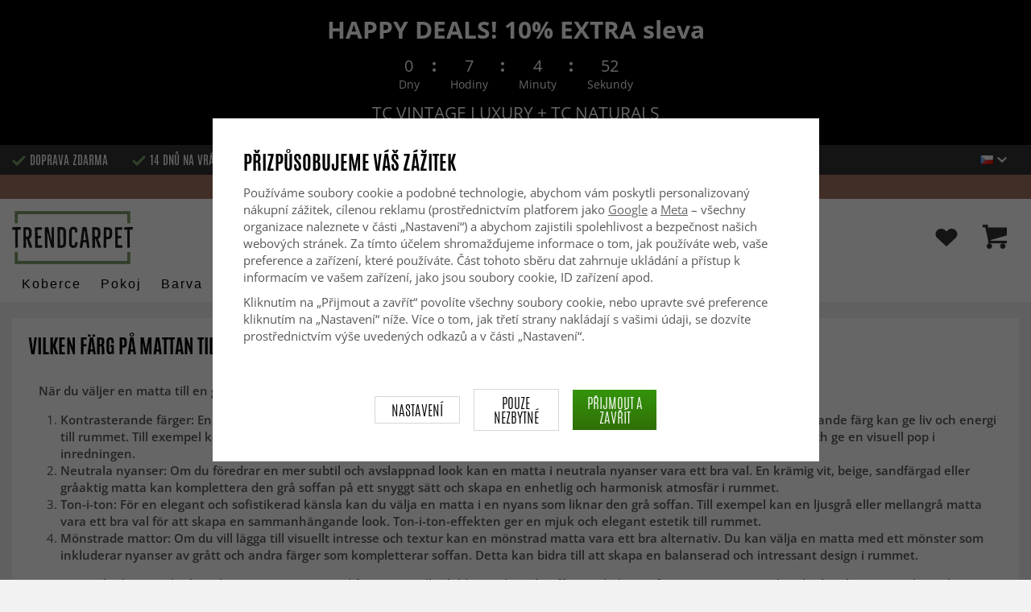

--- FILE ---
content_type: text/html; charset=UTF-8
request_url: https://www.trendcarpet.cz/cs/faq/vilken-farg-pa-mattan-till-gra-soffa/
body_size: 29611
content:
<!doctype html><html lang="cs" class="slidein-enabled "><head><meta charset="utf-8"><title></title><meta name="description" content="  När du väljer en matta till en grå soffa finns det flera färgalternativ som kan fungera bra. Här är några förslag att överväga: Kontrasterande färger: En populär metod är att välja en matta i en färg som skapar en kontrast"><meta name="keywords" content=""><meta name="robots" content="index, follow"><meta name="viewport" content="width=device-width, initial-scale=1"><!-- WIKINGGRUPPEN 9.2.4 --><link rel="shortcut icon" href="/favicon.png"><link rel="preload" href="/css/fonts/antonioregular/antonioregular.woff2" crossorigin="anonymous" as="font" type="font/woff2"><link rel="preload" href="/css/fonts/antoniobold/antoniobold.woff2" crossorigin="anonymous" as="font" type="font/woff2"><link rel="preload" href="/css/fonts/antoniolight/antoniolight.woff2" crossorigin="anonymous" as="font" type="font/woff2"><link rel="preload" href="/css/fonts/opensans/OpenSans-Regular.woff2" crossorigin="anonymous" as="font" type="font/woff2"><link rel="preconnect" href="https://fonts.googleapis.com"><link rel="preconnect" href="https://fonts.gstatic.com" crossorigin><style>body{margin:0}*,*:before,*:after{-moz-box-sizing:border-box;-webkit-box-sizing:border-box;box-sizing:border-box}.wgr-icon{visibility:hidden}.page--de h1,.page--de h2,.page--de h3,.page--de h4,.page--de h5,.page--de h6,.page--de .site-nav>li>a,.page--de .site-nav>li>span,.page--de .flex-caption p,.page--de .start-cats .category-item__heading,.page--de .btn,.page--de .btn--primary,.page--de .product-filter-inner span,.page--de .product-tab{text-transform:none}html{font-family:sans-serif;font-size:15px;line-height:1.45;color:#575756;-webkit-font-smoothing:antialiased}body{background-color:#f2f2f2}h1,h2,h3,h4,h5,h6{margin-top:0;margin-bottom:10px;font-weight:400;color:#000;text-transform:uppercase}h1{font-size:24px;line-height:1.25}h2{font-size:22px}h3{font-size:20px}h4{font-size:18px}h5{font-size:18px}h6{font-size:18px}p{margin:0 0 10px}b,strong,th{font-weight:600}th,td{text-align:left}img{max-width:100%;height:auto;vertical-align:middle}a{color:#666;text-decoration:none;-moz-transition:all .1s ease-in;-webkit-transition:all .1s ease-in;-o-transition:all .1s ease-in;transition:all .1s ease-in}a:hover{text-decoration:underline;color:#000}input,textarea{padding:5px 6px;border:1px solid #c2c2c2;border-radius:2px;color:#222}input:focus,textarea:focus{border-color:#b2b2b2;outline:none}select{padding:2px 3px;font-size:15px}input[type="checkbox"],input[type="radio"]{width:auto;height:auto;margin:0;padding:0;border:none;line-height:normal;cursor:pointer}input[type="radio"],input[type="checkbox"]{display:none;display:inline-block\9}input[type="radio"]+label,input[type="checkbox"]+label{cursor:pointer}input[type="radio"]+label:before,input[type="checkbox"]+label:before{display:inline-block;display:none\9;width:12px;height:12px;margin-right:4px;margin-top:3px;border:1px solid #a9a9a9;border-radius:2px;background:#f9f9f9;background:linear-gradient(#f9f9f9,#e9e9e9);vertical-align:top;content:''}input[type="radio"]+label:before{border-radius:50%}input[type="radio"]:checked+label:before{background:#f9f9f9 url(//wgrremote.se/img/mixed/checkbox-radio-2.png) center no-repeat;background-size:6px}input[type="checkbox"]:checked+label:before{background:#f9f9f9 url(//wgrremote.se/img/mixed/checkbox-box-2.png) center no-repeat;background-size:8px}input[type="radio"]:disabled+label:before,input[type="checkbox"]:disabled+label:before{background:#bbb;cursor:default}hr{display:block;height:1px;margin:15px 0;padding:0;border:0;border-top:1px solid #cfcfcf}.dialog-natural{border-style:none}.no-scroll{height:100dvh;overflow:hidden}.scrollbar-width{padding-right:15px}@media only screen and (max-device-width:761px){.scrollbar-width{padding-right:0}}.grid{margin-left:-20px}.grid:before,.grid:after{content:"";display:table}.grid:after{clear:both}.grid-item{display:inline-block;padding-left:20px;margin-bottom:20px;vertical-align:top}.grid--middle .grid-item{vertical-align:middle}.grid-item-1-1{width:100%}.grid-item-1-2{width:50%}.grid-item-1-3{width:33.33%}.grid-item-2-3{width:66.66%}.grid-item-1-4{width:25%}.grid-item-1-6{width:16.66%}.slide-cart,.classic-cart{display:none}html:not(.slidein-enabled) .classic-cart{display:block}html.slidein-enabled .slide-cart{display:block}.l-top-menu-holder{width:100%;background:#333;color:#fff}.l-top-menu{line-height:36px;font-size:15px}.l-top-menu a:hover{text-decoration:none}.l-top-menu__left{float:left}.l-top-menu__left ul{padding:0;margin:0;list-style-type:none}.l-top-menu__left li{display:inline-block;vertical-align:middle;padding:0 15px}.l-top-menu__left li::before{content:'';display:inline-block;vertical-align:middle;margin-right:5px;width:17px;height:13px;background:url(/frontend/view_desktop/design/green-check.png?v2);background-size:17px 13px}.l-top-menu__left li:first-child{padding-left:0}.l-top-menu__right{float:right;text-align:right}.l-top-menu__right .dropdown{text-align:left}.retur-banner-text{margin-bottom:0;padding-bottom:5px}.header-link{font-size:16px;cursor:pointer}.header-link__arrow{margin-left:5px;width:12px}.l-holder{position:relative;max-width:1700px;margin:0 auto;clear:both}.view-home .l-holder{max-width:none}.l-constrained{position:relative;max-width:1700px;margin-left:auto;margin-right:auto}.sticky-holder{position:relative;z-index:3;margin-bottom:20px}.is-top-sticky{position:fixed;top:0;left:0;right:0;width:100%;z-index:102;margin-bottom:0;margin-left:auto;margin-right:auto}.is-top-sticky .l-header{padding-bottom:0;padding-top:0}.is-top-sticky .l-header__left{padding-top:8px}.is-top-sticky .l-header__left .site-logo{max-width:80%;transition:all 0.3s ease}.is-top-sticky .l-menubar-holder{height:44px}.is-top-sticky .site-nav>li>span{font-size:17px;line-height:20px}.l-header-holder{position:relative;z-index:5;width:100%;background:#fff}.l-header{position:relative;padding-top:15px;padding-bottom:3px}.l-header__left{float:left;width:150px}.l-header__right{position:relative;display:flex;align-items:center;float:right;margin-top:14px;margin-bottom:14px;text-align:right}.l-header__right>div{vertical-align:middle;margin:0 15px}.l-header__right .header-login-link{margin-right:0}.l-header__right>div:last-child{padding-right:0}.l-header__middle{margin-top:12px;margin-bottom:12px;padding:0 40px;overflow:hidden;text-align:right}.l-menubar-holder{width:100%;background:#fff;color:#000}.l-menubar{position:relative}.l-sidebar,.l-sidebar-primary{width:180px}.l-sidebar-primary{margin-right:25px;float:left}.l-sidebar{margin-left:25px;float:right}.media{margin-bottom:15px}.media,.media-body{overflow:hidden}.media-img{margin-right:15px;float:left}.media-img img{display:block}.table{width:100%;border-collapse:collapse;border-spacing:0}.table td,.table th{padding:0}.default-table{width:100%}.default-table>thead>tr{border-bottom:1px solid #e2e2e2}.default-table>thead th{padding:8px}.default-table>tbody td{padding:8px}.label-wrapper{padding-left:20px}.label-wrapper>label{position:relative}.label-wrapper>label:before{position:absolute;margin-left:-20px}.nav,.nav-block,.nav-float{margin:0;padding-left:0;list-style-type:none}.nav>li,.nav>li>a{display:inline-block}.nav-float>li{float:left}.nav-block>li>a{display:block}.nav-tick li{margin-right:10px}.nav-tick{margin-bottom:10px}.block-list{margin:0;padding-left:0;list-style-type:none}.list-info dd{margin:0 0 15px}.neutral-btn{padding:0;border-style:none;background-color:transparent;outline:none;-webkit-appearance:none;-moz-appearance:none;appearance:none}.breadcrumbs{margin-bottom:25px;color:#777}.breadcrumbs>li{color:#777}.breadcrumbs a{color:#777}.breadcrumbs .wgr-icon{margin-left:2px;margin-right:2px;color:#777}.sort-section{margin-bottom:15px}.sort-section>li{margin-right:4px}.highlight-bar{padding:7px 10px;border:1px solid #e1e1e1;background-color:#fff;background-image:linear-gradient(to bottom,#fff,#eee)}.startpage-bar{margin-bottom:10px;padding:7px 0;color:#222;font-size:26px;text-transform:uppercase}.startpage-bar h2{font-size:26px}.startpage-bar span{border-bottom:2px solid #222}.popcart-slot__title{margin-bottom:0;padding-block-start:10px}.input-highlight{border:1px solid #dcdcdc;border-radius:4px;background-color:#fff;background-image:linear-gradient(to top,#fff 90%,#eee)}.input-highlight:focus{border-color:#dcdcdc}.site-logo{display:inline-block;max-width:100%}.site-banner{display:none}.vat-selector{position:absolute;bottom:10px;right:0;font-size:11px}.vat-selector label{margin-left:4px}.site-nav{display:flex;align-items:center;flex-wrap:wrap;gap:10px;height:44px}.site-nav>li{padding:0 12px;-moz-transition:all .1s ease-in;-webkit-transition:all .1s ease-in;-o-transition:all .1s ease-in;transition:all .1s ease-in}.site-nav>li>a,.site-nav>li>span{display:block;white-space:nowrap;color:#000;cursor:pointer;text-transform:capitalize;font-size:16px;font-family:'Helvetica';letter-spacing:2px}.site-nav>li>span a{color:#000}.site-nav>li>a:hover,.site-nav>li>span:hover{text-decoration:none}.site-nav>li:hover>a,.site-nav>li:hover>span{color:#000}.site-nav__arrow{width:12px;margin-left:10px}.site-nav__arrow--dark{display:none}.site-nav>li.mutedLink:hover{background:none}.site-nav>li.mutedLink:hover>a,.site-nav>li.mutedLink:hover>span{color:#fff}.site-nav>li.mutedLink>a,.site-nav>li.mutedLink>span{cursor:default}.site-nav__home .wgr-icon{position:relative;top:-2px;font-size:16px;vertical-align:middle}.lang-changer select{vertical-align:middle}.dropdown .lang-changer__flag{margin-right:5px}.site-search{overflow:hidden;max-width:450px;height:37px;margin:auto;border:none;border-radius:0;background:#fff;line-height:normal}.site-search>.input-table__item{position:relative}.site-search__input,.site-search__btn{height:40px;vertical-align:top}.site-search__btn:focus{opacity:.6}.site-search__input{text-overflow:ellipsis;white-space:nowrap;overflow:hidden;padding-left:15px;border:1px solid gray;border-right:none;border-radius:0}.site-search__input::-ms-clear{display:none}.site-search__btn{position:relative;width:50px;padding-left:10px;padding-right:10px;border-style:none;background:#333;font-size:18px;line-height:1;color:#fff}.module{margin-bottom:15px}.module__heading{margin:0;padding:7px 0;margin-bottom:10px;background-color:#fff;text-transform:uppercase;color:#000}.module__heading>span{border-bottom:2px solid #000}.module__body{padding:10px;border:1px solid #dcdcdc;border-top-style:none;background:#fff}.listmenu{margin:0;padding-left:10px;list-style-type:none}.listmenu a{position:relative;display:block;color:#222}.listmenu .selected{font-weight:600}.listmenu-0{padding-bottom:10px;padding-left:0}.listmenu-0+h2{padding-top:20px}.listmenu-0:last-child{margin-bottom:-1px}.listmenu-0>li>a{padding-top:1px;padding-bottom:1px;padding-left:0;padding-right:17px}.listmenu-1{padding-top:0;padding-bottom:0;padding-left:15px}.listmenu-1>li>a{padding-top:2px;padding-bottom:2px}li .listmenu{display:none}.is-listmenu-opened>.listmenu{display:block}.menu-node{position:absolute;top:0;right:2px;bottom:0;margin:auto;max-width:30px;max-height:12px;width:auto}.is-listmenu-opened>a>.menu-node{right:0}.menu-node-arrow{max-width:12px}.menu-node{width:30px}.small-checkout-text{display:none;color:red}.btn{display:inline-block;padding:7px 15px;border-style:none;border-radius:0;background-color:#c7c7c6;font-size:18px;color:#fff;line-height:1;text-transform:uppercase;cursor:pointer;outline-style:none}.btn:hover,.btn:focus{text-decoration:none;opacity:.8;color:#fff}.product-item__wishlist.btn:hover,.product-item__wishlist.btn:focus{color:#666}.btn--large{padding:15px 45px;font-size:20px}.btn--primary{background-color:#7b9d6a;text-transform:uppercase}.btn--secondary{border:1px solid #dcdcdc;background-color:#fff;color:#666;text-transform:uppercase}.btn--highlight{background-color:#f15a24}.btn--block{display:block;text-align:center}.price{font-weight:700;color:#000}.price-discount{color:#f15a24}.price-original{font-size:14px;text-decoration:line-through}.price-klarna{font-size:14px}.grid-gallery,.list-gallery,.row-gallery{margin:0;padding-left:0;list-style-type:none}.grid-gallery{margin-left:-2%}.grid-gallery>li{display:inline-block;width:18%;margin-left:2%;margin-bottom:2%;padding:0;background:#fff;text-align:center;vertical-align:top;cursor:pointer;zoom:1}.view-checkout .grid-gallery>li{width:18%}.l-autocomplete .grid-gallery>li{width:31.33%}.list-gallery>li{margin-bottom:15px}.list-gallery>li:last-child{margin-bottom:0}.row-gallery>li{margin-bottom:15px;border:1px solid #e9e9e9;cursor:pointer}.grid-gallery>.product-item{position:relative;border:1px solid #bababa;box-shadow:0 4px 8px 0 rgba(0,0,0,.2),0 6px 20px 0 rgba(0,0,0,.19)}.product-item{position:relative;border:1px solid #bababa;background:#fff;text-align:center;box-shadow:0 4px 8px 0 rgba(0,0,0,.2),0 6px 20px 0 rgba(0,0,0,.19)}.product-item__img{position:relative;height:0;padding-bottom:105%}.product-item__banner{position:absolute;top:10px;left:10px;z-index:2;height:24px;overflow:hidden;padding:1px 10px;max-width:90px;background-color:#d9d9d9;color:#fff;font-size:13px;line-height:22px;text-align:center}.product-item__banner.bottom-banner{top:auto;bottom:10px}.product-item__banner span{opacity:0}.product-item__img img{position:absolute;top:0;bottom:0;left:0;right:0;padding:10px;margin:auto;max-height:100%;max-width:100%}.product-item__img img{max-height:100%}.product-item__body{position:relative;padding:15px 10px 20px 10px;text-align:left}.product-item .product-item__wish{position:absolute;right:10px;top:-44px;display:flex;align-items:center;justify-content:center;border-radius:50%;height:34px;width:34px;background:#fff;box-shadow:0 2px 5px 0 rgba(0,0,0,.4);-webkit-box-shadow:0 2px 5px 0 rgba(0,0,0,.4)}.product-item__wish a{position:relative;display:inline-block;text-decoration:none;color:#7b9d6a}.product-item__wish .icon-remove{position:absolute;top:0;bottom:0;left:0;right:0;display:none;line-height:34px;text-align:center;font-size:11px;color:#fff}.js-wishlist-selected:hover .icon-remove{display:block}.product-item__heading{height:50px;margin-bottom:7px;overflow:hidden;font-size:13px;font-weight:600;line-height:1.3;text-align:left;text-transform:none}.product-item__description{display:none;height:13px;margin-bottom:7px;overflow:hidden;font-size:10px}.product-item .price{font-size:18px;font-weight:800}.product-item .price-original{margin:0 2px}.product-item__buttons{display:none;margin-top:10px}.product-item__buttons .btn{float:left;width:49%;text-align:center;padding-left:0;padding-right:0}.product-item__buttons .btn--primary{float:right}.product-item__sale{position:absolute;top:5px;right:5px;background:#f15a24;border-radius:5px;padding:1px 6px;text-transform:uppercase;letter-spacing:1px;font-size:14px;color:#fff}.product-item-row{overflow:hidden;padding:15px}.product-item-row__img{float:left;width:80px;margin-right:15px;text-align:center}.product-item-row__img img{max-height:80px}.product-item-row__footer{float:right;text-align:right;margin-left:15px}.product-item-row__body{overflow:hidden}.product-item-row__price{margin-bottom:10px}.dropdown{display:none}.view-category .white-bg{margin-bottom:0}.category-item{text-align:center;position:relative}.category-item__img{height:175px;margin-bottom:10px;line-height:175px;background:#fff}.category-item__img img{max-height:100%}.category-item__heading{overflow:hidden;padding:10px}.category-item__heading strong{display:inline-block;height:42px;overflow:hidden}.category-item__heading a{text-decoration:none}.category-heading{margin-bottom:0}.category-description{position:relative;overflow:hidden;margin-bottom:15px}.category-description p{display:inline;margin-right:.3em}.category-hidden-description{display:none}.category-hidden-description.is-active{display:inline}.toggle-button{display:inline-block;color:#000;cursor:pointer;font-weight:600}.toggle-button.is-active .toggle-button__readmore,.toggle-button .toggle-button__close{display:none}.toggle-button.is-active .toggle-button__close{display:inline-block}.category-lead{margin-bottom:20px;overflow:hidden}.category-lead{margin-bottom:10px}.category-top-img{position:relative;display:flex;align-items:center;justify-content:center;margin-bottom:20px}.count-prods{text-transform:lowercase}.view-category .gallery-holder,.view-search .gallery-holder{margin-top:20px}.product-filter-holder.white-bg{margin-bottom:0;padding:10px 20px}.filter-toggle{margin-bottom:10px;text-align:center;font-weight:600;color:#777}.filter-toggle span{cursor:pointer}.filter-toggle span:hover{color:#333}.filter-toggle__less{display:none}.filter-hidden{display:none}.product-filter-inner{margin-left:-2%}.product-filter-item{display:inline-block;width:23%;margin-left:2%;margin-bottom:15px;padding:3px 10px 0;background:#fff;border:1px solid #d6d6d6}.product-filter-item span{display:block}.product-filter-inner .has-dropdown{position:relative;cursor:pointer}.product-filter-inner .has-dropdown:hover .dropdown{display:none}.product-filter-inner span{text-transform:uppercase;font-size:22px;color:#000}.product-filter-inner span .wgr-icon{float:right;position:relative;top:3px}.selected-filters-holder{display:none}.rss-logo .wgr-icon{font-size:14px;vertical-align:middle}.rss-logo a{color:#333}.rss-logo a:hover{color:#db6b27;text-decoration:none}.spinner-container{position:relative;z-index:9;color:#222}.spinner-container--small{height:25px}.spinner-container--large{height:100px}.spinner-container--pno{position:absolute;top:50%;right:14px}.spinner-container--kco{height:300px;color:#0070ba}.video-wrapper{position:relative;padding-bottom:56.25%;padding-top:25px;height:0;margin-bottom:20px}.video-wrapper iframe{position:absolute;top:0;left:0;width:100%;height:100%}.input-form input,.input-form textarea{width:100%}.input-form__row{margin-bottom:8px}.input-form label{display:inline-block}.max-width-form{max-width:300px}.max-width-form-x2{max-width:400px}.input-group{position:relative;overflow:hidden;vertical-align:middle}.input-group .input-group__item{position:relative;float:left;width:50%}.input-group .input-group__item:first-child{width:48%;margin-right:2%}.input-group-1-4 .input-group__item{width:70%}.input-group-1-4>.input-group__item:first-child{width:28%}.input-group-5-1 .input-group__item{width:23%}.input-group-5-1>.input-group__item:first-child{width:75%}.input-table{display:table}.input-table__item{display:table-cell;white-space:nowrap}.input-table--middle .input-table__item{vertical-align:middle}.flexslider{height:0;overflow:hidden}.view-home .flexslider{margin-bottom:10px}.flex__item{position:relative;display:none;-webkit-backface-visibility:hidden}.flex__item:first-child{display:block}.flexslider .is-flex-lazyload{visibility:hidden}.is-flex-loading .flex-arrow{visibility:hidden}.is-flex-touch .flex-arrows{display:none}.is-flex-loading .flex-nav{visibility:hidden;opacity:0}.flex-nav{margin-top:15px;margin-bottom:10px;opacity:1;visibility:visible;z-index:2}.flex-nav--paging{text-align:center}.flex-nav--paging li{display:inline-block;margin:0 4px}.flex-nav--paging a{display:block;width:9px;height:9px;border:1px solid #000;border-radius:100%;cursor:pointer;text-indent:-9999px}.flex-nav--paging a:hover{background:#000}.flex-nav--paging .flex-active a{background:#000;cursor:default}.flex-nav--thumbs{overflow:hidden}.flex-nav--thumbs li{width:9%;float:left}.flex-nav--thumbs img{opacity:.7;cursor:pointer}.flex-nav--thumbs img:hover,.flex-nav--thumbs .flex-active img{opacity:1}.flex-nav--thumbs .flex-active{cursor:default}.flex-caption{position:absolute;left:0;bottom:0;z-index:4;width:100%;padding:15px 25px 12px 15px;overflow:hidden;background:rgba(0,0,0,.3);color:#fff;text-align:center}.flex-caption h2,.flex-caption h1{margin-bottom:0;text-transform:uppercase;letter-spacing:.5;line-height:1.1;font-size:40px;color:#fff}.flex-caption p{padding:0;margin:0;font-size:22px;text-transform:uppercase}.is-hidden{display:none!important}.is-lazyload,.is-lazyloading{visibility:hidden;opacity:0}.is-lazyloaded{visibility:visible;opacity:1;transition:opacity .3s}.clearfix:before,.clearfix:after{content:"";display:table}.clearfix:after{clear:both}.clearfix{*zoom:1}.clear{clear:both}.white-bg,.l-content{background:#fff;margin-bottom:20px;padding:20px 20px 10px}.box-shadow,.l-content{position:relative}.view-home .l-content,.view-category .l-content,.view-product .l-content,.view-campaigns .l-content,.view-bestsellers .l-content,.view-search .l-content{background:none;margin:0;padding:0;box-shadow:none}.flush{margin:0!important}.wipe{padding:0!important}.right{float:right!important}.left{float:left!important}.float-none{float:none!important}.text-left{text-align:left!important}.text-center{text-align:center!important}.text-right{text-align:right!important}.uppercase{text-transform:uppercase}.display-table{display:table;width:100%;height:100%}.display-tablecell{display:table-cell;vertical-align:middle}.go:after{content:"\00A0" "\00BB"!important}.stretched{width:100%!important}.center-block{display:block;margin-left:auto;margin-right:auto}.muted{color:#999}.brand{color:#7a9c69}.accent-color{color:#000}.bottom-auto{bottom:auto}.wishlist-button{position:relative;height:35px;line-height:35px}.wishlist-link{display:block}.wishlist-button img{max-width:30px}div#topcart-holder{position:relative;z-index:2}div#topcart-button{display:inline-block;*display:inline;cursor:pointer;position:relative}.cart-header{display:flex;align-items:center;justify-content:space-between;padding-bottom:14px;padding-top:0}.cart-header{font-weight:500}.cart-title,h5.cart-title__title,h5.popcart-slot__title{font-size:1.25rem;font-weight:500!important;text-transform:none;margin-bottom:0}.cart-title{flex-grow:1}.cart-title{display:flex;flex-direction:column;justify-content:flex-start;align-items:flex-start}.cart-header>*,.cart-footer__row>*{flex-shrink:0}.cart-title,.cart-sum,.cart--layout-1 .cart-item__sum{display:flex;flex-direction:column;justify-content:flex-start;align-items:flex-start}.cart-header>*,.cart-footer__row>*{flex-shrink:0}.cart-close-button .is-close-dialog{display:inline-flex;align-items:center;border:none;padding-left:16px;background-color:#fff0;font-size:1.2rem;text-align:left;outline:none}.cart-close-button .is-close-dialog p{margin-bottom:0}.topcart-count,.wishlist-count{position:absolute;top:-6px;left:22px;display:block;width:22px;height:22px;border-radius:50%;background:#f15a24;color:#fff;font-size:14px;line-height:22px;text-align:center}.topcart-link{height:40px;line-height:40px;padding:0 15px;margin-left:20px;background-image:linear-gradient(#34940b,#306f07)}.topcart-icon{max-width:30px}.topcart-subtotal{margin-left:18px}.topcart-font-icon{display:none}.topcart-arrow{margin-right:4px;margin-left:4px}.topcart-font-arrow{display:none}.topcart-subtotal{color:#000}div#popcart{display:none}.l-mobile-header,.l-mobile-nav,.sort-select,.checkout-cart-row-small,.l-autocomplete-mobile-form,.mobile-btn,.show-for-large,.banner-holder-tablets,.l-autocomplete{display:none}.l-menubar{max-width:1700px!important}.l-mobile-footer{display:none}@media all and (max-width:768px){.grid-item-1-4{width:50%}.grid-item-1-6{width:31.33%}}@media all and (max-width:480px){.grid{margin-left:0}.grid-item{padding-left:0}.grid-item-1-2,.grid-item-1-3,.grid-item-2-3,.grid-item-1-4{width:100%}.grid-item-1-6{width:50%}}@media all and (max-width:1740px){.l-holder,.l-autocomplete,.l-constrained{margin-left:15px;margin-right:15px;width:auto}.view-home .l-holder{margin-left:0;margin-right:0}.l-footer{margin-left:30px;margin-right:30px}.product-filter-holder .l-constrained{margin-left:0;margin-right:0}}@media all and (max-width:960px){.l-top-menu{font-size:14px}.l-top-menu__left li{padding:0 8px}.l-sidebar{display:none}.flex-caption h2,.flex-caption h1{font-size:32px}.flex-caption p{font-size:20px}}@media all and (max-width:768px){.l-inner,.view-home .l-inner,.view-checkout .l-inner{margin-left:0;margin-right:0}.sticky-holder{margin-bottom:0;display:none}.l-menubar-wrapper,.l-menubar,.l-top-menu-holder,.l-header-holder,.l-menubar-holder,.l-top-menu-holder .banner{display:none}.l-menubar{margin-left:0;margin-right:0}.l-sidebar-primary{display:none}.banner-holder-tablets{display:block}.is-mobile-nav-open .banner-holder-tablets{display:none}.banner-holder-tablets .banner{max-height:140px;padding:10px;overflow:hidden}.banner-holder-tablets .banner__title{max-height:32px;font-size:22px;overflow:hidden}.banner-holder-tablets .banner__clock{margin:5px 0;font-size:16px}.banner-holder-tablets .banner__text{max-height:30px;font-size:20px;overflow:hidden}.l-content,.view-checkout .l-content,.view-checkout .l-content,.view-home .l-content,.view-category .l-content,.view-product .l-content,.view-campaigns .l-content{margin-top:15px;margin-left:15px;margin-right:15px}.l-holder{margin:0;margin-top:0;box-shadow:none;border-radius:0}.sg-scroll .l-holder{margin-top:0}.l-mobile-header{position:sticky;overflow:hidden;top:0;left:0;z-index:1000;display:block;width:100%;height:50px;background:#fff;border-bottom:1px solid #e9e9e9}.l-mobile-header.sg-hidden{top:0}.l-mobile-header__search{position:absolute;top:5px;left:190px;right:115px;max-width:310px}.l-mobile-header.zoomed{position:absolute}.l-header,.l-mobile-nav{display:none}.view-home .flexslider:after,.category-top-img:after{border-width:4px}.flex-caption h2,.flex-caption h1{font-size:26px}.flex-caption p{font-size:18px}.product-filter-holder.is-menubar-sticky{margin-top:65px}.sg-fixed-container-buy-button{bottom:-100px!important;-webkit-transition:bottom 0.8s!important;-moz-transition:bottom 0.8s!important;-ms-transition:bottom 0.8s!important;transition:bottom 0.8s!important}.sg-button-is-fixed-mobile .sg-fixed-container-buy-button{position:fixed!important;bottom:0!important;width:100%!important;left:0!important;z-index:999!important}.sg-button-is-fixed-mobile .sg-fixed-container-buy-button #addToCardButtonDiv>*{display:none!important}.sg-button-is-fixed-mobile .sg-fixed-container-buy-button #addToCardButtonDiv>.product-cart-button-wrapper{display:block!important;width:100%!important;margin:0!important}.sg-button-is-fixed-mobile .product-cart-button-wrapper{margin-bottom:0!important}.sg-button-is-fixed-mobile .product-cart-button-wrapper .product-quantity{display:none!important}.sg-button-is-fixed-mobile .option-table td.product-option-spacing__left{display:none!important}.sg-button-is-fixed-mobile .option-table{max-width:none!important;width:50%!important;display:inline-block!important}.sg-button-is-fixed-mobile .option-table td.product-option-spacing__right{padding:0!important;margin:0!important;width:100%!important;display:inline-block!important}.sg-button-is-fixed-mobile .option-table td.product-option-spacing__right select{height:50px!important;border:0!important;border-top:1px solid #ccc!important;border-right:1px solid #ccc!important;padding:2px 25px 2px 10px!important}.sg-button-is-fixed-mobile .option-table td.product-option-spacing__right select{background-image:linear-gradient(45deg,gray 50%,transparent 50%),linear-gradient(135deg,transparent 50%,gray 50%)!important;background-position:calc(100% - 8px) 22px,calc(100% - 13px) 22px!important;background-size:5px 5px,5px 5px!important;background-repeat:no-repeat!important;outline:0!important;-moz-appearance:none!important;-webkit-appearance:none!important;appearance:none!important}.sg-button-is-fixed-mobile .product-cart-button-wrapper .btn--primary{bottom:0!important;margin:0!important;width:100%!important;height:50px!important;opacity:1!important;padding-left:10px!important;padding-right:10px!important}.sg-button-is-fixed-mobile .sg-fixed-container-buy-button #addToCardButtonDiv{width:100%!important;display:inline-block!important}.sg-button-is-fixed-mobile.sg-50-procent-button .sg-fixed-container-buy-button #addToCardButtonDiv{width:50%!important}.sg-close-not-in-stock{display:none!important}.sg-button-is-fixed-mobile #lagerstatusFinnsEj{position:fixed!important;bottom:60px!important;z-index:999!important;background:#fff!important;margin:0!important;width:calc(100% - 20px)!important;left:10px!important;padding:15px!important;border:1px solid #ccc!important;z-index:999!important}.sg-button-is-fixed-mobile .sg-close-not-in-stock{display:block!important;position:absolute!important;right:0!important;padding:10px!important;top:0!important;cursor:pointer!important}.sg-button-is-fixed-mobile .sg-close-not-in-stock i{font-size:24px!important}.sg-button-is-fixed-mobile .sg-fixed-container-buy-button #addToCardButtonDiv .sg-go-to-cart{-webkit-transition:bottom 0.8s!important;-moz-transition:bottom 0.8s!important;-ms-transition:bottom 0.8s!important;transition:bottom 0.8s!important;display:block!important;bottom:-60px!important;height:0!important;line-height:50px!important;position:absolute!important;margin:0!important;left:0!important;z-index:-1!important}.sg-button-is-fixed-mobile.sg-open-go-to-cart .sg-fixed-container-buy-button #addToCardButtonDiv .sg-go-to-cart{bottom:50px!important}.flexslider-container .product-thumbs{display:flex!important;flex-wrap:wrap!important;align-items:center!important;justify-content:center!important}.flexslider-container .product-thumbs li{width:50px!important;height:50px!important;margin:5px!important;border:1px solid #dcdcdc!important;padding:5px!important;display:inline-flex!important;justify-content:center!important;align-items:center!important}.flexslider-container .product-thumbs .sg-active-image{border:1px solid #333!important;border:1px solid #9a9a9a!important}.flexslider-container .product-thumbs li img{background:none!important;height:auto!important;width:auto!important;overflow:visible!important;padding:0!important;border-radius:0!important;max-width:100%!important;max-height:100%!important;margin:0!important}}@media screen and (orientation:landscape) and (max-width:770px){.product-filter-holder.is-menubar-sticky{margin-top:0}}@media all and (max-width:600px){.view-home .flexslider:after,.category-top-img:after{top:5px;left:5px;right:5px;bottom:5px}.flex-caption h2,.flex-caption h1{font-size:22px}.flex-caption p{font-size:16px}.startpage-bar__right,.startpage-bar__left{float:none;text-align:center}}@media all and (max-width:480px){.l-mobile-header{height:50px}.l-mobile-nav{top:50px}.l-content,.view-checkout .l-content,.view-checkout .l-content,.view-home .l-content,.view-category .l-content,.view-product .l-content,.view-campaigns .l-content{margin-left:10px;margin-right:10px;padding:10px}.view-checkout .l-content,.view-home .l-content,.view-category .l-content,.view-product .l-content,.view-campaigns .l-content{margin:0}.white-bg{padding:10px}.breadcrumbs .right{display:block;margin-top:5px;float:none!important}.flex-caption h2,.flex-caption h1{font-size:18px}.flex-caption p{font-size:16px}.view-home .flex-nav{display:none}.product-item__img{padding-bottom:150%}.product-img-upsell{padding-bottom:105%!important}.product-item__body{padding:6px}.product-item__buttons .btn{display:none}.product-item__buttons .btn--primary,.product-item__buttons .mobile-btn{display:block;width:100%}.product-item .price{font-size:20px}.product-item__description{height:31px}.checkout-hide-medium{margin:0;padding:0}.checkout-hide-medium span{display:none}.banner-holder-tablets .banner{max-height:110px}.banner-holder-tablets .banner__title{max-height:27px;font-size:18px}.banner-holder-tablets .banner__clock{margin:3px 0;width:250px;font-size:12px}.clock-separator{margin-bottom:14px}.banner-holder-tablets .banner__text{max-height:20px;font-size:12px}.startpage-mobile-carousel{display:block}.startpage-carousel{display:none}.startpage-mobile-carousel .grid-content{position:relative}.startpage-mobile-carousel .grid-item{margin-bottom:0}.startpage-mobile-carousel .grid-content .grid{position:absolute;bottom:auto;left:0;top:0;z-index:4;padding:15px 25px 12px 15px;overflow:hidden;width:100%;background:rgba(0,0,0,.3);color:#fff;text-align:center}.startpage-mobile-carousel .grid-content .grid h1,.startpage-mobile-carousel .grid-content .grid h2,.startpage-mobile-carousel .grid-content .grid h3,.startpage-mobile-carousel .grid-content .grid h2 a{margin-bottom:0;text-transform:uppercase;letter-spacing:.5px;line-height:1.1;font-size:30px;color:#fff}.startpage-mobile-carousel .btn{margin-top:15px}.input-group-5-1 .input-group__item{width:38%}.input-group-5-1>.input-group__item:first-child{width:60%}.banner-holder-tablets .banner__title{font-size:16px}}@media all and (max-width:325px){.banner-holder-tablets .banner__title{font-size:14px}}@media all and (max-width:960px){.product-filter-item{padding-bottom:3px}.product-filter-inner span{font-size:18px}}@media all and (max-width:768px){.product-filter-item{padding-left:5px;padding-right:5px}.product-filter-inner span .wgr-icon{top:6px;margin-left:5px;font-size:14px}}@media all and (max-width:600px){.product-filter-holder.white-bg{padding:10px}.product-filter-item{width:48%}}@media screen and (max-width:1001px){.grid-gallery>.product-item{margin-bottom:20px}}@media all and (max-width:900px){.site-nav>li{margin-left:0;margin-right:0}}@media all and (max-width:768px){.mini-site-logo,.mini-site-logo img{position:absolute;top:0;bottom:0}.mini-site-logo{left:65px;margin:auto}.mini-site-logo img{left:0;right:0;max-width:155px;max-height:100%;margin:auto;padding-top:5px;padding-bottom:5px;-webkit-transform:translateY(0);-ms-transform:translateY(0);transform:translateY(0);-webkit-transition:-webkit-transform .4s cubic-bezier(.694,.0482,.335,1);transition:transform .4s cubic-bezier(.694,.0482,.335,1)}.mini-cart-info{display:none}}@media all and (max-width:480px){.mini-site-logo img{max-width:135px}}@media all and (max-width:960px){.grid-gallery>li{width:31.33%}.startpage-categories .grid-gallery>li,.view-home .grid-gallery--products>li{width:23%}}@media all and (max-width:768px){.startpage-categories .grid-gallery>li,.view-home .grid-gallery--products>li{width:48%}}@media all and (max-width:600px){.grid-gallery>li,.l-autocomplete .grid-gallery>li,.view-search .grid-gallery>li{width:48%}}@media all and (max-width:480px){.startpage-featured .grid-gallery>li{width:97%}}@media all and (max-width:960px){.hide-for-xlarge{display:none!important}}@media all and (max-width:768px){.hide-for-large{display:none!important}.show-for-large{display:inline-block}}@media all and (max-width:480px){.hide-for-medium{display:none!important}}@media all and (max-width:320px){.hide-for-small{display:none!important}}@media all and (min-width:769px){.hide-on-desktop{display:none}}@media all and (max-width:768px){.hide-on-touch{display:none}}@media all and (max-width:440px){.news-modal{bottom:0;right:0;max-width:100%;width:100%}}.filterlistmenu{margin:0;padding:0;list-style-type:none}.filterlistmenu:last-child{margin-bottom:-1px}.filterlistmenu li{padding:5px;border-bottom:solid 1px #dcdcdc;background-color:#fff;background-image:linear-gradient(to bottom,#fff,#f8f8f8)}.filterlistmenu li.filter-item-title{font-weight:700;background-color:#eee;background-image:linear-gradient(to bottom,#eee,#ddd);border-bottom:solid 1px #bbb}.product-filter{overflow:hidden;margin-top:10px;margin-bottom:10px;padding:0;border:1px solid #e2e2e2;border-radius:3px}.product-filter__btn{width:100%;padding:10px;font-weight:700;text-align:left}.product-filter__body{display:none;padding:15px 15px 0}@media all and (max-width:768px){.product-filter{display:block}}</style><link rel="stylesheet" href="/js/vendors/splide/splide-core.min.css?v=3066"><link rel="preload" href="/frontend/view_desktop/css/compiled/compiled.css?v=3066" as="style" onload="this.rel='stylesheet'"><noscript><link rel="stylesheet" href="/frontend/view_desktop/css/compiled/compiled.css?v=3066"></noscript><script>/*! loadCSS: load a CSS file asynchronously. [c]2016 @scottjehl, Filament Group, Inc. Licensed MIT */
!function(a){"use strict";var b=function(b,c,d){function j(a){return e.body?a():void setTimeout(function(){j(a)})}function l(){f.addEventListener&&f.removeEventListener("load",l),f.media=d||"all"}var g,e=a.document,f=e.createElement("link");if(c)g=c;else{var h=(e.body||e.getElementsByTagName("head")[0]).childNodes;g=h[h.length-1]}var i=e.styleSheets;f.rel="stylesheet",f.href=b,f.media="only x",j(function(){g.parentNode.insertBefore(f,c?g:g.nextSibling)});var k=function(a){for(var b=f.href,c=i.length;c--;)if(i[c].href===b)return a();setTimeout(function(){k(a)})};return f.addEventListener&&f.addEventListener("load",l),f.onloadcssdefined=k,k(l),f};"undefined"!=typeof exports?exports.loadCSS=b:a.loadCSS=b}("undefined"!=typeof global?global:this);
function onloadCSS(a,b){function d(){!c&&b&&(c=!0,b.call(a))}var c;a.addEventListener&&a.addEventListener("load",d),a.attachEvent&&a.attachEvent("onload",d),"isApplicationInstalled"in navigator&&"onloadcssdefined"in a&&a.onloadcssdefined(d)}!function(a){if(a.loadCSS){var b=loadCSS.relpreload={};if(b.support=function(){try{return a.document.createElement("link").relList.supports("preload")}catch(a){return!1}},b.poly=function(){for(var b=a.document.getElementsByTagName("link"),c=0;c<b.length;c++){var d=b[c];"preload"===d.rel&&"style"===d.getAttribute("as")&&(a.loadCSS(d.href,d),d.rel=null)}},!b.support()){b.poly();var c=a.setInterval(b.poly,300);a.addEventListener&&a.addEventListener("load",function(){a.clearInterval(c)}),a.attachEvent&&a.attachEvent("onload",function(){a.clearInterval(c)})}}}(this);</script><meta name="google-site-verification" content="urSYg0neCWyntH4QFQ4MIvm_m8RUaYD3PkjjoctLTOg" /><link rel="canonical" href="https://www.trendcarpet.cz/cs/faq/vilken-farg-pa-mattan-till-gra-soffa/"><link rel="alternate" hreflang="sv-se" href="https://www.trendcarpet.se/faq/vilken-farg-pa-mattan-till-gra-soffa/"><link rel="alternate" hreflang="no-no" href="https://www.trendcarpet.no/no/faq/vilken-farg-pa-mattan-till-gra-soffa/"><link rel="alternate" hreflang="fi-fi" href="https://www.trendcarpet.fi/fi/faq/vilken-farg-pa-mattan-till-gra-soffa/"><link rel="alternate" hreflang="da-dk" href="https://www.trendcarpet.dk/da/faq/vilken-farg-pa-mattan-till-gra-soffa/"><link rel="alternate" hreflang="en-gb" href="https://www.trendcarpet.co.uk/en/faq/vilken-farg-pa-mattan-till-gra-soffa/"><link rel="alternate" hreflang="de-de" href="https://www.trendcarpet.de/de/faq/vilken-farg-pa-mattan-till-gra-soffa/"><link rel="alternate" hreflang="de-at" href="https://www.trendcarpet.at/de/faq/vilken-farg-pa-mattan-till-gra-soffa/"><link rel="alternate" hreflang="nl-nl" href="https://www.trendcarpet.nl/nl/faq/vilken-farg-pa-mattan-till-gra-soffa/"><link rel="alternate" hreflang="nl-be" href="https://www.trendcarpet.vlaanderen/nl/faq/vilken-farg-pa-mattan-till-gra-soffa/"><link rel="alternate" hreflang="fr-fr" href="https://www.trendcarpet.fr/fr/faq/vilken-farg-pa-mattan-till-gra-soffa/"><link rel="alternate" hreflang="fr-be" href="https://www.trendcarpet.be/fr/faq/vilken-farg-pa-mattan-till-gra-soffa/"><link rel="alternate" hreflang="es-es" href="https://www.trendcarpet.es/es/faq/vilken-farg-pa-mattan-till-gra-soffa/"><link rel="alternate" hreflang="it-it" href="https://www.trendcarpet.it/it/faq/vilken-farg-pa-mattan-till-gra-soffa/"><link rel="alternate" hreflang="pl-pl" href="https://www.trendcarpet.pl/pl/faq/vilken-farg-pa-mattan-till-gra-soffa/"><link rel="alternate" hreflang="cs-cz" href="https://www.trendcarpet.cz/cs/faq/vilken-farg-pa-mattan-till-gra-soffa/"><link rel="alternate" hreflang="en-eu" href="https://trendcarpet.eu/eu/faq/vilken-farg-pa-mattan-till-gra-soffa/"><link rel="alternate" hreflang="de-de" href="https://www.trendcarpet.ch/de/faq/vilken-farg-pa-mattan-till-gra-soffa/"><link rel="alternate" hreflang="ch-FR" href="https://www.trendcarpet.ch/fr/faq/vilken-farg-pa-mattan-till-gra-soffa/"><link rel="alternate" hreflang="hu-hu" href="https://trendcarpet.hu/"><link rel="alternate" hreflang="pt-pt" href="https://www.trendcarpet.pt/"><link rel="alternate" hreflang="et-ee" href="https://www.trendcarpet.ee/et/faq/vilken-farg-pa-mattan-till-gra-soffa/"><link rel="alternate" hreflang="lv-lv" href="https://www.trendcarpet.lv/lv/faq/vilken-farg-pa-mattan-till-gra-soffa/"><link rel="alternate" hreflang="lt-lt" href="https://www.trendcarpet.lt/lt/duk/kokios-spalvos-kilimas-tinka-prie-pilkos-sofos/"><script>window.profitMetricsCookieStatisticsConsent = false;window.profitMetricsCookieMarketingConsent=false;</script><script>document.addEventListener('DOMContentLoaded', function(){
$(document).on('acceptCookies2', function() {
$('body').append(atob('PHNjcmlwdD53aW5kb3cucHJvZml0TWV0cmljc0Nvb2tpZVN0YXRpc3RpY3NDb25zZW50ID0gdHJ1ZTs8L3NjcmlwdD4='));
});
});</script><script>document.addEventListener('DOMContentLoaded', function(){
$(document).on('acceptCookies2', function() {
$('body').append(atob('PHNjcmlwdD53aW5kb3cucHJvZml0TWV0cmljc0Nvb2tpZU1hcmtldGluZ0NvbnNlbnQgPSB0cnVlOzwvc2NyaXB0Pg=='));
});
});</script><script>window.profitMetrics = {
pid: 'F88B1375652228D4', // The ProfitMetrics website ID
cookieStatisticsConsent: window.profitMetricsCookieStatisticsConsent,
cookieMarketingConsent: window.profitMetricsCookieMarketingConsent }</script><script src="https://cdn1.profitmetrics.io/F88B1375652228D4/bundle.js"
defer></script><!-- ProfitMetrics snippet END--><script>!function (e) {
if (!window.pintrk) {
window.pintrk = function () {
window.pintrk.queue.push(Array.prototype.slice.call(arguments))
};
var n = window.pintrk;
n.queue = [], n.version = '3.0';
var t = document.createElement('script'); t.async = !0, t.src = e;
var r = document.getElementsByTagName('script')[0];
r.parentNode.insertBefore(t, r)
}
}('https://s.pinimg.com/ct/core.js');
pintrk('load', '2612727645361');
pintrk('page');
pintrk('track', 'pagevisit')</script><meta name="google-site-verification" content="GKhI0k53F_m7YP6SFEkXPLI3YZxVMGdZwpwXSw7OQNI" /><style>.type1 {
display:block;
}
.type2 {
display:none;
}
.l-holder {
display: block !important;
}</style><script src="https://cdn.optimizely.com/js/29349450414.js"></script><meta name="msvalidate.01" content="AA202220949A864CFABDB7119CFF312C" /><!-- User Heat Tag --><script type="text/javascript">(function(add, cla){window['UserHeatTag']=cla;window[cla]=window[cla]||function(){(window[cla].q=window[cla].q||[]).push(arguments)},window[cla].l=1*new Date();var ul=document.createElement('script');var tag = document.getElementsByTagName('script')[0];ul.async=1;ul.src=add;tag.parentNode.insertBefore(ul,tag);})('//uh.nakanohito.jp/uhj2/uh.js', '_uhtracker');_uhtracker({id:'uh6FGLxLzQ'});</script><!-- End User Heat Tag --><meta name="google-site-verification" content="z-jcnc0K3FfdMoerVBsNA7hakOPlGRl0Njf0AGMzbwI" /><meta name="google-site-verification" content="ZBJhsb3h9tZPF4kn3M_8vB6KJ_3T6DPsIE7KV1EY7tk" /><meta name="google-site-verification" content="5lF5ebhe8wwNmr1HNPV_hiWiAJDTo-EGC1CuRamQN2E" /><meta name="google-site-verification" content="yExLo9NB70eL5Y0MSf7BLzeAxqiLAZfeDoDPW3nAj_g" /><meta name="google-site-verification" content="oN1Wlz2Cj65GGz-56exL199DSJesLMkLkwb55VFGAb8" /><meta name="google-site-verification" content="-DHF3O6zl82kig_IQpWArOxr0CpnfViQBLFltaXuzeU" /><meta name="google-site-verification" content="BQsqoz5yRIqLYAGv5HsRX1ZOOJ4yNrJ4DEK_oUB4dQI" /><meta name="google-site-verification" content="d9OhRgJZ-ZsysnCKQ1JOkJmOvWgWBYo27TWcRXFsP3A" /><meta name="google-site-verification" content="kN7C7eFKPd0_Cq3luhp4yq0gD0hfN-rb5bdWvpZgTCc" /><meta name="google-site-verification" content="A46WcTpve7COHp9-9C3Ys_Y6EdjCsuRED0kiJV5E2fw" /><meta name="google-site-verification" content="1Ic0j9BMxvGsYS-It4Rcs1h4p0Zu4AiUN3psn_vycuY" /><meta name="google-site-verification" content="JKG_TTt3ZU3akT_VP_7Mb0HA9hyCNXudTJiKv3q6LyY" /><meta name="google-site-verification" content="pZHsz6uAAUYqzKhzn8I6yCIcuJ05monGrxWDSJiQnKM" /><meta name="google-site-verification" content="PXTB9dBEnbpM8O33Rz25Y_lIEEWDssAwDuFkJZO6gmE" /><meta name="google-site-verification" content="4b67zDYO0ZvdWTsGIozFMYZigcEzXNnUndqtUUWUars" /><meta name="google-site-verification" content="SjObopwlvwHS2FUv5V8Ky61vR6wGi5SHQGDqc1ANNs0" /><meta name="google-site-verification" content="fPZi79jsXLvr5knTJgZjdIpgw7YnUlGf0GAHqVv7ffc" /><meta name="google-site-verification" content="x1n4VAetUtnVDeb0V7V6_2vvrhJ9AA0xefIZ7yY-ma0" /><meta name="google-site-verification" content="GJR43FRyYs8J4i7Sna-6xwlzdV-599L2CmmLkCmqp_s" /><meta name="google-site-verification" content="2Azk27WN-gsYdB2otmepQVQYAn36r4WOAqx-m7AEhu8" /><meta name="google-site-verification" content="U9UpSo96ULsyR6MZRZRO_7vGEubKUdwrUzVx9uWLrQQ" /><!-- TrustBox script --><script type="text/javascript" src="//widget.trustpilot.com/bootstrap/v5/tp.widget.bootstrap.min.js" async></script><!-- End TrustBox script --><meta name="p:domain_verify" content="4af243cd6f64ce2176104026d4066b8c"/><script type='text/javascript'>window.__lo_site_id = 118008;
(function() {
var wa = document.createElement('script'); wa.type = 'text/javascript'; wa.async = true;
wa.src = 'https://d10lpsik1i8c69.cloudfront.net/w.js';
var s = document.getElementsByTagName('script')[0]; s.parentNode.insertBefore(wa, s);
})();</script><script async src="https://helloretailcdn.com/helloretail.js"></script><script>window.hrq = window.hrq || [];
hrq.push(['init', {}]);</script><script defer src="https://id.trendcarpet.se/jsTag?ap=1962291457"></script><script src="https://js.charpstar.net/TrendCarpet/charpstAR-TrendCarpet.js" defer></script><script>(function(d, id) {
if (!window.flowbox) { var f = function () { f.q.push(arguments); }; f.q = []; window.flowbox = f; }
if (d.getElementById(id)) {return;}
var s = d.createElement('script'), fjs = d.scripts[d.scripts.length - 1]; s.id = id; s.async = true;
s.src = ' https://connect.getflowbox.com/flowbox.js';
fjs.parentNode.insertBefore(s, fjs);
})(document, 'flowbox-js-embed');</script><script>(function (i, s, o, g, r, a, m) {
i["VoyadoAnalyticsObject"] = r;
i[r] = i[r] || function () { (i[r].q = i[r].q || []).push(arguments) }, i[r].l = 1 * new Date();
a = s.createElement(o), m = s.getElementsByTagName(o)[0];
a.async = 1;
a.src = g;
m.parentNode.insertBefore(a, m)
})(window, document, "script", "https://assets.voyado.com/jsfiles/analytics_0.1.6.min.js", "va");
va("setTenant", "Trendcarpet");</script><style>#js-flowbox-categorypage-container {
display: block;
width: 100%;
margin-left: 1%;
}
#js-flowbox-categorypage-flow {
}
.bzfy-t-feed-carousel .bzfy-c-mobile-carousel-control .bzfy-c-mobile-circle img {
left:0;
}</style></head><body class="view-category view-category--867 view-category--parent-860" data-categoryid="867" itemscope itemtype="http://schema.org/WebPage"><script>window.dataLayer = window.dataLayer || [];
function gtag(){dataLayer.push(arguments);}
gtag('consent', 'default', {
'ad_storage': 'denied',
'analytics_storage': 'denied',
'ad_user_data': 'denied',
'ad_personalization': 'denied'
});
window.updateGoogleConsents = (function () {
let consents = {};
let timeout;
const addConsents = (function() {
let executed = false;
return function() {
if (!executed) {
executed = true;
gtag('consent', 'update', consents);
wgrConsentUpdate();
delete window.updateGoogleConsents;
}
}
})();
return function (obj) {
consents = { ...consents, ...obj };
clearTimeout(timeout);
setTimeout(addConsents, 25);
}
})();
function wgrConsentUpdate()
{
setTimeout(function(){
let wgrCookie = {};
let wgrCookieString = '';
if (WGR.cookie) {
wgrCookieString = WGR.cookie.getCookie('wgr-cookie');
}
else {
let cookies = document.cookie.split(';');
for (let key in cookies) {
const cookie = cookies[key].split('=');
if (cookie[0].trim() === 'wgr-cookie') {
wgrCookieString = cookie[1];
}
}
}
if (wgrCookieString) {
try {
wgrCookie = JSON.parse(wgrCookieString);
} catch (e) {
console.error(e);
console.log(wgrCookieString);
wgrCookie = {};
}
}
dataLayer.push({ event: 'wgr_consent_update', wgrCookie });
}, 300);
}</script><script>document.addEventListener('DOMContentLoaded', function(){
$(document).on('acceptCookies1', function() {
$('body').append(atob('PHNjcmlwdD51cGRhdGVHb29nbGVDb25zZW50cyh7ICdhZF9zdG9yYWdlJzogJ2dyYW50ZWQnIH0pOzwvc2NyaXB0Pg=='));
});
});</script><script>document.addEventListener('DOMContentLoaded', function(){
$(document).on('acceptCookies1', function() {
$('body').append(atob('PHNjcmlwdD51cGRhdGVHb29nbGVDb25zZW50cyh7ICdhbmFseXRpY3Nfc3RvcmFnZSc6ICdncmFudGVkJyB9KTs8L3NjcmlwdD4='));
});
});</script><script>document.addEventListener('DOMContentLoaded', function(){
$(document).on('acceptCookies1', function() {
$('body').append(atob('PHNjcmlwdD51cGRhdGVHb29nbGVDb25zZW50cyh7ICdhZF91c2VyX2RhdGEnOiAnZ3JhbnRlZCcgfSk7PC9zY3JpcHQ+'));
});
});</script><script>document.addEventListener('DOMContentLoaded', function(){
$(document).on('acceptCookies1', function() {
$('body').append(atob('PHNjcmlwdD51cGRhdGVHb29nbGVDb25zZW50cyh7ICdhZF9wZXJzb25hbGl6YXRpb24nOiAnZ3JhbnRlZCcgfSk7PC9zY3JpcHQ+'));
});
});</script><script>document.addEventListener('DOMContentLoaded', function(){
$(document).on('denyCookies1', function() {
$('body').append(atob('PHNjcmlwdD51cGRhdGVHb29nbGVDb25zZW50cyh7ICdhZF9zdG9yYWdlJzogJ2RlbmllZCcgfSk7PC9zY3JpcHQ+'));
});
});</script><script>document.addEventListener('DOMContentLoaded', function(){
$(document).on('denyCookies1', function() {
$('body').append(atob('PHNjcmlwdD51cGRhdGVHb29nbGVDb25zZW50cyh7ICdhbmFseXRpY3Nfc3RvcmFnZSc6ICdkZW5pZWQnIH0pOzwvc2NyaXB0Pg=='));
});
});</script><script>document.addEventListener('DOMContentLoaded', function(){
$(document).on('denyCookies1', function() {
$('body').append(atob('PHNjcmlwdD51cGRhdGVHb29nbGVDb25zZW50cyh7ICdhZF91c2VyX2RhdGEnOiAnZGVuaWVkJyB9KTs8L3NjcmlwdD4='));
});
});</script><script>document.addEventListener('DOMContentLoaded', function(){
$(document).on('denyCookies1', function() {
$('body').append(atob('PHNjcmlwdD51cGRhdGVHb29nbGVDb25zZW50cyh7ICdhZF9wZXJzb25hbGl6YXRpb24nOiAnZGVuaWVkJyB9KTs8L3NjcmlwdD4='));
});
});</script><script>wgrConsentUpdate();</script><script>if (typeof dataLayer == 'undefined') {var dataLayer = [];} dataLayer.push({"event":"fireRemarketing","remarketing_params":{"ecomm_category":"cs\/faq\/vilken-farg-pa-mattan-till-gra-soffa","ecomm_pagetype":"category"}}); (function(w,d,s,l,i){w[l]=w[l]||[];w[l].push({'gtm.start':
new Date().getTime(),event:'gtm.js'});var f=d.getElementsByTagName(s)[0],
j=d.createElement(s),dl=l!='dataLayer'?'&l='+l:'';j.async=true;j.src=
'//www.googletagmanager.com/gtm.js?id='+i+dl;f.parentNode.insertBefore(j,f);
})(window,document,'script','dataLayer','GTM-WW73GC3');</script><script>(function(){
gtag('set', 'url_passthrough', true);
}())</script><dialog class="popcart-dialog popcart" data-type="popcart" id="js-popcart"><div id="popcart-dialog" class="inner-dialog"><div class="popcart-slidein"><div class="popcart-container popcart-scroll"><div class="popcart-top"><div class="cart-header"><div class="cart-title"><h5 class="cart-title__title">Váš nákupní košík</h5></div><div class="cart-close-button"><button class="is-close-dialog js-dialog-btn-close"><i class="wgr-icon icon-times popcart-shipping-icon"></i></button></div></div><div class="popcart-top-container"><div class="cart cart--popcart cart--layout-"><div class="cart__items"><table class="table checkout-cart"><tbody></tbody><tfoot><tr class="popcart-cart-row" style="justify-content: flex-end;"><td colspan="3" class="text-right"><span class="popcart-cart__sum-label">CELKEM:</span> </td><td colspan="1"><span class="popcart-cart__sum-value">0 Kč</span></td></tr></tfoot></table> <!-- End of items and sums table (cart) --></div><div class="popcart-footer-buttons"><button class="btn btn--primary popcart__continue_btn is-close-dialog js-dialog-btn-close">Pokračovat v nákupu</button><a class="btn btn--primary popcart__checkout_btn"
href="/checkout/"
title="Podívejte se na">Přejít k pokladně</a></div></div></div></div><div class="popcart-bottom"><div class="popcart-recommendations-container"></div></div></div></div></div></dialog> <div class="banner-holder-tablets"> <div class="banner "style=" "><div class="banner__title">HAPPY DEALS! 10% EXTRA sleva</div><div class="banner__clock clock js-clock" data-ends="1768777199"><div class="clock-part"><div class="clock-number js-day"></div><div class="clock-info">Dny</div></div><div class="clock-separator"><div class="dot dot--top" ></div><div class="dot dot--bottom" ></div></div><div class="clock-part"><div class="clock-number js-hour"></div><div class="clock-info">Hodiny</div></div><div class="clock-separator"><div class="dot dot--top" ></div><div class="dot dot--bottom" ></div></div><div class="clock-part"><div class="clock-number js-minute"></div><div class="clock-info">Minuty</div></div><div class="clock-separator"><div class="dot dot--top" ></div><div class="dot dot--bottom" ></div></div><div class="clock-part"><div class="clock-number js-second"></div><div class="clock-info">Sekundy</div></div></div><div class="banner__text"><p><a href="https://www.trendcarpet.cz/cs/trendcarpet-vintage-luxury/"><span style="color:#FFFFFF;"><u>TC VINTAGE LUXURY</u></span></a><span style="color:#FFFFFF;"> + </span><a href="https://www.trendcarpet.cz/cs/trendcarpet-naturals/"><span style="color:#FFFFFF;"><u>TC NATURALS</u></span></a></p></div></div><div class="header-banner-content"><style type="text/css">.extra-banner {
background-color: #A27663;
color: #fff;
font-size: 0.9rem;
line-height: 1.6;
}
@media only screen and (max-width: 600px) {
.extra-banner {
font-size: 1rem;
line-height: 2;
}
}
.small-banner-link:hover {
color: #fff;
}
.header-banner-content p {
margin-bottom: 0;
padding-bottom: 5px;
background-color: #A27663;
font-weight: 600;
text-align: center;
line-height: 1.7;
}
.mobil-extra-banner {
position: sticky;
z-index: 1000;
top: 91px;
display: flex;
justify-content: center;
margin: 0px;
max-height: 30px;
font-weight: 400;
background-color: #A27663;
text-align: center;
}
@media only screen and (min-width: 769px) {
.mobil-extra-banner {
display: none;
}
}
@media only screen and (min-width: 585px) {
.mobil-extra-banner {
top: 50px;
}</style><p><a class="small-banner-link" href="/cs/season-sale/"><span class="extra-banner">V&yacute;prodej skladu! Až 70% sleva</span></a></p></div> </div> <div class="l-mobile-header l-mobile-header-banner">
<button class="neutral-btn mini-menu" aria-label=""><img src="/frontend/view_desktop/design/menu.png.webp"
data-close="/frontend/view_desktop/design/close.png" data-open="/frontend/view_desktop/design/menu.png"
height="30" width="30" alt=""></button> <div class="mini-site-logo"> <a href="/"><img src="/frontend/view_desktop/design/logos/logo_sv.png.webp" class="mini-site-logo" alt="Cama-Gruppen AB"
height="39" width="89"></a> <div class="mini-cart-info"><span class="mini-cart-info-text">DOPLNĚNO</span></div> </div> <div class="slidein-cart"><button type="button" class="js-dialog-toggle neutral-btn mini-cart" data-type="popcart"
aria-label=""><span class="mini-cart-inner"><img alt="" src="/frontend/view_desktop/design/topcart_cartsymbol.png?v3" height="30" width="30"></span></button></div> <button class="neutral-btn mini-wishlist js-touch-area" onclick="goToURL('/wishlist')" aria-label=""> <div class="mini-wishlist-inner js-mobile-wishlist-link" itemprop="url"> <img src="/frontend/view_desktop/design/heart.png?v5" height="30" width="30" alt=""> <span class="mini-wishlist-count js-wishlist-count is-hidden">0</span> </div> </button> <div class="l-mobile-header__search"><button type="submit" class="js-autocomplete-close neutral-btn site-search__close">X</button> <form method="get" action="/search/" class="site-search input-table input-table--middle"> <input type="hidden" name="lang" value="cs"> <div class="input-table__item stretched"> <input type="search" autocomplete="off" value="" name="q" class="js-autocomplete-input neutral-btn stretched site-search__input" placeholder="Hledat název, styl, původ" required> <div class="is-autocomplete-spinner"></div> <i class="is-autocomplete-clear wgr-icon icon-times"></i> </div> <div class="input-table__item"> <button type="submit" class="neutral-btn site-search__btn"><i class="wgr-icon icon-search"></i></button> </div> </form> </div> </div><div class="mobil-extra-banner"><style type="text/css">.extra-banner {
background-color: #A27663;
color: #fff;
font-size: 0.9rem;
line-height: 1.6;
}
@media only screen and (max-width: 600px) {
.extra-banner {
font-size: 1rem;
line-height: 2;
}
}
.small-banner-link:hover {
color: #fff;
}
.header-banner-content p {
margin-bottom: 0;
padding-bottom: 5px;
background-color: #A27663;
font-weight: 600;
text-align: center;
line-height: 1.7;
}
.mobil-extra-banner {
position: sticky;
z-index: 1000;
top: 91px;
display: flex;
justify-content: center;
margin: 0px;
max-height: 30px;
font-weight: 400;
background-color: #A27663;
text-align: center;
}
@media only screen and (min-width: 769px) {
.mobil-extra-banner {
display: none;
}
}
@media only screen and (min-width: 585px) {
.mobil-extra-banner {
top: 50px;
}</style><p><a class="small-banner-link" href="/cs/season-sale/"><span class="extra-banner">V&yacute;prodej skladu! Až 70% sleva</span></a></p></div><div class="page page--cs"><div class="l-top-menu-holder"> <div class="banner "style=" "><div class="banner__title">HAPPY DEALS! 10% EXTRA sleva</div><div class="banner__clock clock js-clock" data-ends="1768777199"><div class="clock-part"><div class="clock-number js-day"></div><div class="clock-info">Dny</div></div><div class="clock-separator"><div class="dot dot--top" ></div><div class="dot dot--bottom" ></div></div><div class="clock-part"><div class="clock-number js-hour"></div><div class="clock-info">Hodiny</div></div><div class="clock-separator"><div class="dot dot--top" ></div><div class="dot dot--bottom" ></div></div><div class="clock-part"><div class="clock-number js-minute"></div><div class="clock-info">Minuty</div></div><div class="clock-separator"><div class="dot dot--top" ></div><div class="dot dot--bottom" ></div></div><div class="clock-part"><div class="clock-number js-second"></div><div class="clock-info">Sekundy</div></div></div><div class="banner__text"><p><a href="https://www.trendcarpet.cz/cs/trendcarpet-vintage-luxury/"><span style="color:#FFFFFF;"><u>TC VINTAGE LUXURY</u></span></a><span style="color:#FFFFFF;"> + </span><a href="https://www.trendcarpet.cz/cs/trendcarpet-naturals/"><span style="color:#FFFFFF;"><u>TC NATURALS</u></span></a></p></div></div><div class="l-top-menu l-constrained clearfix"><div class="l-top-menu__left"><ul><li>DOPRAVA ZDARMA</li><li>14 DNŮ NA VR&Aacute;CEN&Iacute; ZBOŽ&Iacute;</li><li>DOD&Aacute;N&Iacute; AŽ DOMŮ</li></ul></div><div class="l-top-menu__right"><ul class="nav"><li><div class="currency-changer lang-changer has-dropdown"><span class="header-link"><img class="lang-changer__flag"
src="//wgrremote.se/img/flags/cz.gif"
alt="Český"
height="11"
width="16"
><img class="header-link__arrow"
src="/frontend/view_desktop/design/arrow-down.png?v2"
height="7"
width="12"
></span><div class="dropdown"><form class="lang-changer" name="valutaval" action="javascript:void(0)"><ul class="nav-block"><li><a title="Svenska" href="https://www.trendcarpet.se/faq/vilken-farg-pa-mattan-till-gra-soffa/"><img class="lang-changer__flag" src="//wgrremote.se/img/flags/se.gif" alt="Svenska"
loading="lazy" height="11" width="16">Svenska</a></li><li><a title="Norsk" href="https://www.trendcarpet.no/no/faq/vilken-farg-pa-mattan-till-gra-soffa/"><img class="lang-changer__flag" src="//wgrremote.se/img/flags/no.gif" alt="Norsk"
loading="lazy" height="11" width="16">Norsk</a></li><li><a title="Suomi" href="https://www.trendcarpet.fi/fi/faq/vilken-farg-pa-mattan-till-gra-soffa/"><img class="lang-changer__flag" src="//wgrremote.se/img/flags/fi.gif" alt="Suomi"
loading="lazy" height="11" width="16">Suomi</a></li><li><a title="Dansk" href="https://www.trendcarpet.dk/da/faq/vilken-farg-pa-mattan-till-gra-soffa/"><img class="lang-changer__flag" src="//wgrremote.se/img/flags/dk.gif" alt="Dansk"
loading="lazy" height="11" width="16">Dansk</a></li><li><a title="English" href="https://www.trendcarpet.co.uk/en/faq/vilken-farg-pa-mattan-till-gra-soffa/"><img class="lang-changer__flag" src="//wgrremote.se/img/flags/gb.gif" alt="English"
loading="lazy" height="11" width="16">English</a></li><li><a title="Deutsch" href="https://www.trendcarpet.de/de/faq/vilken-farg-pa-mattan-till-gra-soffa/"><img class="lang-changer__flag" src="//wgrremote.se/img/flags/de.gif" alt="Deutsch"
loading="lazy" height="11" width="16">Deutsch</a></li><li><a title="Deutsch (Österreich)" href="https://www.trendcarpet.at/de/faq/vilken-farg-pa-mattan-till-gra-soffa/"><img class="lang-changer__flag" src="//wgrremote.se/img/flags/at.gif" alt="Deutsch (Österreich)"
loading="lazy" height="11" width="16">Deutsch (Österreich)</a></li><li><a title="Nederlands" href="https://www.trendcarpet.nl/nl/faq/vilken-farg-pa-mattan-till-gra-soffa/"><img class="lang-changer__flag" src="//wgrremote.se/img/flags/nl.gif" alt="Nederlands"
loading="lazy" height="11" width="16">Nederlands</a></li><li><a title="Nederlands (België)" href="https://www.trendcarpet.vlaanderen/nl/faq/vilken-farg-pa-mattan-till-gra-soffa/"><img class="lang-changer__flag" src="//wgrremote.se/img/flags/be.gif" alt="Nederlands (België)"
loading="lazy" height="11" width="16">Nederlands (België)</a></li><li><a title="Français" href="https://www.trendcarpet.fr/fr/faq/vilken-farg-pa-mattan-till-gra-soffa/"><img class="lang-changer__flag" src="//wgrremote.se/img/flags/fr.gif" alt="Français"
loading="lazy" height="11" width="16">Français</a></li><li><a title="Français (Belgique)" href="https://www.trendcarpet.be/fr/faq/vilken-farg-pa-mattan-till-gra-soffa/"><img class="lang-changer__flag" src="//wgrremote.se/img/flags/be.gif" alt="Français (Belgique)"
loading="lazy" height="11" width="16">Français (Belgique)</a></li><li><a title="Español" href="https://www.trendcarpet.es/es/faq/vilken-farg-pa-mattan-till-gra-soffa/"><img class="lang-changer__flag" src="//wgrremote.se/img/flags/es.gif" alt="Español"
loading="lazy" height="11" width="16">Español</a></li><li><a title="Italiano" href="https://www.trendcarpet.it/it/faq/vilken-farg-pa-mattan-till-gra-soffa/"><img class="lang-changer__flag" src="//wgrremote.se/img/flags/it.gif" alt="Italiano"
loading="lazy" height="11" width="16">Italiano</a></li><li><a title="Polski" href="https://www.trendcarpet.pl/pl/faq/vilken-farg-pa-mattan-till-gra-soffa/"><img class="lang-changer__flag" src="//wgrremote.se/img/flags/pl.gif" alt="Polski"
loading="lazy" height="11" width="16">Polski</a></li><li><a title="English/EU" href="https://trendcarpet.eu/eu/faq/vilken-farg-pa-mattan-till-gra-soffa/"><img class="lang-changer__flag" src="//wgrremote.se/img/flags/europeanunion.gif" alt="English/EU"
loading="lazy" height="11" width="16">English/EU</a></li><li><a title="Deutsch (Schweiz)" href="https://www.trendcarpet.ch/de/faq/vilken-farg-pa-mattan-till-gra-soffa/"><img class="lang-changer__flag" src="//wgrremote.se/img/flags/ch.gif" alt="Deutsch (Schweiz)"
loading="lazy" height="11" width="16">Deutsch (Schweiz)</a></li><li><a title="Français (Suisse)" href="https://www.trendcarpet.ch/fr/faq/vilken-farg-pa-mattan-till-gra-soffa/"><img class="lang-changer__flag" src="//wgrremote.se/img/flags/ch.gif" alt="Français (Suisse)"
loading="lazy" height="11" width="16">Français (Suisse)</a></li><li><a title="Magyar (Hungary)" href="https://trendcarpet.hu/"><img class="lang-changer__flag" src="//wgrremote.se/img/flags/hu.gif" alt="Magyar (Hungary)"
loading="lazy" height="11" width="16">Magyar (Hungary)</a></li><li><a title="Português (Portugal)" href="https://www.trendcarpet.pt/"><img class="lang-changer__flag" src="//wgrremote.se/img/flags/pt.gif" alt="Português (Portugal)"
loading="lazy" height="11" width="16">Português (Portugal)</a></li><li><a title="Eesti keel" href="https://www.trendcarpet.ee/et/faq/vilken-farg-pa-mattan-till-gra-soffa/"><img class="lang-changer__flag" src="//wgrremote.se/img/flags/ee.gif" alt="Eesti keel"
loading="lazy" height="11" width="16">Eesti keel</a></li><li><a title="Latviešu" href="https://www.trendcarpet.lv/lv/faq/vilken-farg-pa-mattan-till-gra-soffa/"><img class="lang-changer__flag" src="//wgrremote.se/img/flags/lv.gif" alt="Latviešu"
loading="lazy" height="11" width="16">Latviešu</a></li><li><a title="Lietuvių" href="https://www.trendcarpet.lt/lt/duk/kokios-spalvos-kilimas-tinka-prie-pilkos-sofos/"><img class="lang-changer__flag" src="//wgrremote.se/img/flags/lt.gif" alt="Lietuvių"
loading="lazy" height="11" width="16">Lietuvių</a></li></ul></form></div></div></li></ul></div></div></div><div class="sticky-holder"><div class="header-banner-content"><style type="text/css">.extra-banner {
background-color: #A27663;
color: #fff;
font-size: 0.9rem;
line-height: 1.6;
}
@media only screen and (max-width: 600px) {
.extra-banner {
font-size: 1rem;
line-height: 2;
}
}
.small-banner-link:hover {
color: #fff;
}
.header-banner-content p {
margin-bottom: 0;
padding-bottom: 5px;
background-color: #A27663;
font-weight: 600;
text-align: center;
line-height: 1.7;
}
.mobil-extra-banner {
position: sticky;
z-index: 1000;
top: 91px;
display: flex;
justify-content: center;
margin: 0px;
max-height: 30px;
font-weight: 400;
background-color: #A27663;
text-align: center;
}
@media only screen and (min-width: 769px) {
.mobil-extra-banner {
display: none;
}
}
@media only screen and (min-width: 585px) {
.mobil-extra-banner {
top: 50px;
}</style><p><a class="small-banner-link" href="/cs/season-sale/"><span class="extra-banner">V&yacute;prodej skladu! Až 70% sleva</span></a></p></div><div class="l-header-holder"><div class="l-header l-constrained clearfix"><div class="l-header__left"><a class="site-logo" href="/"><img src="/frontend/view_desktop/design/logos/logo_sv.png.webp" alt="Cama-Gruppen AB" width="150" height="66"></a></div><div class="l-header__right"><div class="wishlist-button"><a class="wishlist-link js-wishlist-link" href="/wishlist" itemprop="url"><img src="/frontend/view_desktop/design/heart.png?v5" height="30" width="30"><span class="wishlist-count js-wishlist-count is-hidden">0</span></a></div><div id="topcart-holder"><div class="topcart-area" id="topcart-area"><img src="/frontend/view_desktop/design/topcart_cartsymbol.png?v3" class="topcart-icon" alt="Cart" height="30" width="30" aria-label="Nákupní košík"><div id="topcart-button" class="js-dialog-toggle" data-type="popcart"></div></div></div><div id="popcart"></div></div><div class="l-header__middle"><!-- Search Box --><form method="get" action="/search/" class="site-search input-highlight input-table input-table--middle hide-for-sticky" itemprop="potentialAction" itemscope itemtype="http://schema.org/SearchAction"><meta itemprop="target" content="https://www.trendcarpet.cz/search/?q={q}"/><input type="hidden" name="lang" value="cs"><div class="input-table__item stretched"><input type="search" autocomplete="off" value="" name="q" class="js-autocomplete-input neutral-btn stretched site-search__input" placeholder="Hledat název, styl, původ" required itemprop="query-input"><div class="is-autocomplete-spinner"></div><i class="is-autocomplete-clear wgr-icon icon-times"></i></div><div class="input-table__item"> <button type="submit" class="neutral-btn site-search__btn"><img src="/frontend/view_desktop/design/search--light.png.webp" loading="lazy" width="16" height="16"></button></div></form><div class="l-voyado-autocomplete l-constrained"><div class="is-autocomplete-result"></div></div></div></div></div><div class="l-menubar-holder"><div class="l-menubar l-constrained"><ul class="nav site-nav mega-menu"><!-- Muted link --><li class="has-dropdown "><span><a href="/cs/info/mattor/">Koberce</a></span><ul class="dropdown"><li class=""><a href="/cs/nejlepi-prodejci/">NEJLEPŠÍ PRODEJCI</a></li><li class=""><a href="/cs/moderni-koberce/">MODERNÍ KOBERCE</a></li><li class=""><a href="/cs/klasicke-koberce/">KLASICKÉ KOBERCE</a></li><li class=""><a href="/cs/kulate-koberce/">KULATÉ KOBERCE</a></li><li class=""><a href="/cs/vechny-koberce/">VŠECHNY KOBERCE</a></li><li class=""><a href="/cs/novinky/">NOVINKY</a></li><li class=" has-dropdown"><a href="/cs/season-sale/">SEASON SALE</a></li><li class=""><a href="/cs/pspan-stylefont-size11pxustrongstyl-a-materiaacutel-strong-u-span-p/"><p><span style="font-size:11px;"><u><strong>Styl a materi&aacute;l</strong></u></span></p></a></li><li class=""><a href="/cs/trendcarpet-vintage-luxury/">☆ Trendcarpet Vintage Luxury ☆</a></li><li class=""><a href="/cs/chlupate-koberce/">Chlupaté koberce</a></li><li class=""><a href="/cs/vlnne-koberce/">Vlněné koberce</a></li><li class=""><a href="/cs/venkovni-koberce/">Venkovní koberce</a></li><li class=""><a href="/cs/konopne-koberce-a-jutove-koberce/">Konopné koberce a jutové koberce</a></li><li class=""><a href="/cs/viskozove-koberce/">Viskózové koberce</a></li><li class=""><a href="/cs/umle-koberce/">Umělé koberce</a></li><li class=""><a href="/cs/sisalove-koberce/">Sisalové koberce</a></li><li class=""><a href="/cs/koberce-z-odstik-bavlnne-koberce/">Koberce z odstřižků/bavlněné koberce</a></li><li class=""><a href="/cs/orientalni-koberce/">Orientální koberce</a></li><li class=" has-dropdown"><a href="/cs/marocke-berberske-koberce/">Marocké Berberské koberce</a></li><li class=" has-dropdown"><a href="/cs/koberce-kelim/">Koberce kelim</a></li><li class=" has-dropdown"><a href="/cs/koberce-z-hovzi-ke/">Koberce z hovězí kůže</a></li><li class=""><a href="/cs/bhouny/">Běhouny</a></li><li class=""><a href="/cs/dveni-rohoe/">Dveřní rohože</a></li><li class=""><a href="/cs/trendcarpet-wilton-art-line/">Trendcarpet Wilton Art Line</a></li><li class=""><a href="/cs/koupelnove-koberce/">Koupelnové koberce</a></li></ul></li><li class="has-dropdown"><span><a href="/cs/info/pokoj/">Pokoj</a></span><ul class="dropdown"><li class=""><a href="/cs/venkovni-koberce/">Venkovní koberce</a></li><li class=""><a href="/cs/koberce-do-pedsini/">Koberce do předsíní</a></li><li class=""><a href="/cs/dtske-koberce/">Dětské koberce</a></li><li class=""><a href="/cs/kuchyske-koberce/">Kuchyňské koberce</a></li><li class=""><a href="/cs/koberce-do-obyvacich-pokoj/">Koberce do obývacích pokojů</a></li><li class=""><a href="/cs/koberce-na-schodit/">Koberce na schodiště</a></li><li class=""><a href="/cs/chodnikove-koberce/">Chodníkové koberce</a></li><li class=""><a href="/cs/dveni-rohoe/">Dveřní rohože</a></li><li class=""><a href="/cs/koupelnove-koberce/">Koupelnové koberce</a></li><li class=""><a href="/cs/terasovy-koberec/">Terasový koberec</a></li><li class=""><a href="/cs/koberce-do-lonice/">Koberce do Ložnice</a></li></ul></li><li class="has-dropdown"><span><a href="/cs/info/barva/">Barva</a></span><ul class="dropdown"><li class=""><a href="/cs/oranove-koberce/">Oranžové koberce</a></li><li class=""><a href="/cs/beove-koberce/">Béžové koberce</a></li><li class=""><a href="/cs/fialove-koberce/">Fialové koberce</a></li><li class=""><a href="/cs/lute-koberce/">Žluté koberce</a></li><li class=""><a href="/cs/zelene-koberce/">Zelené koberce</a></li><li class=""><a href="/cs/ervene-koberce/">Červené koberce</a></li><li class=""><a href="/cs/tyrkysove-koberce/">Tyrkysové koberce</a></li><li class=""><a href="/cs/ernobile-koberce/">Černobílé koberce</a></li><li class=""><a href="/cs/ede-koberce/">Šedé koberce</a></li><li class=""><a href="/cs/bile-koberce/">Bílé koberce</a></li><li class=""><a href="/cs/rove-koberce/">Růžové koberce</a></li><li class=""><a href="/cs/erne-koberce/">Černé koberce</a></li><li class=""><a href="/cs/vicebarevne-koberce/">Vícebarevné koberce</a></li><li class=""><a href="/cs/modre-koberce/">Modré koberce</a></li><li class=""><a href="/cs/hnde-koberce/">Hnědé koberce</a></li><li class=""><a href="/cs/zlate-koberce/">Zlaté koberce</a></li></ul></li><li class="has-dropdown"><span><a href="/cs/info/velikost/">Velikost</a></span><ul class="dropdown"><li class=""><a href="/cs/kulate-koberce/">KULATÉ KOBERCE</a></li><li class=""><a href="/cs/dlouhe-bhouny/">Dlouhé Běhouny</a></li><li class=""><a href="/cs/koberce-140-x-200-cm/">Koberce 140 x 200 cm</a></li><li class=""><a href="/cs/koberce-160-x-230-cm/">Koberce 160 x 230 cm</a></li><li class=""><a href="/cs/koberce-200-x-300-cm/">Koberce 200 x 300 cm</a></li><li class=""><a href="/cs/koberce-240-x-340-cm/">Koberce 240 x 340 cm</a></li><li class=""><a href="/cs/koberce-300-x-400-cm/">Koberce 300 x 400 cm</a></li><li class=""><a href="/cs/velke-koberce/">Velké Koberce</a></li><li class=""><a href="/cs/koberec-80-x-300-cm/">Koberec 80 x 300 cm</a></li><li class=""><a href="/cs/koberce-300-x-300-cm/">Koberce 300 x 300 cm</a></li><li class=""><a href="/cs/koberce-80-x-150-cm/">Koberce 80 x 150 cm</a></li><li class=""><a href="/cs/koberce-80-x-250-cm/">Koberce 80 x 250 cm</a></li><li class=""><a href="/cs/koberce-160-x-160-cm/">Koberce 160 x 160 cm</a></li><li class=""><a href="/cs/koberce-200-x-200-cm/">Koberce 200 x 200 cm</a></li><li class=""><a href="/cs/koberce-240-x-240-cm/">Koberce 240 x 240 cm</a></li><li class=""><a href="/cs/r-80-cm/">R 80 cm</a></li><li class=""><a href="/cs/r-120-cm/">R 120 cm</a></li><li class=""><a href="/cs/r-160-cm/">R 160 cm</a></li><li class=""><a href="/cs/r-200-cm/">R 200 cm</a></li><li class=""><a href="/cs/r-240-cm/">R 240 cm</a></li><li class=""><a href="/cs/r-300-cm/">R 300 cm</a></li></ul></li> <li class="has-dropdown"><span><a href="/cs/info/styl/">Styl</a></span><ul class="dropdown"><li class=""><a href="/cs/trendcarpet-feelgood/">trendcarpet FEELGOOD</a></li><li class=""><a href="/cs/trendcarpet-naturals/">trendcarpet NATURALS</a></li><li class=""><a href="/cs/trendcarpet-trend/">trendcarpet TREND</a></li><li class=""><a href="/cs/trendcarpet-classic/">trendcarpet CLASSIC</a></li><li class=""><a href="/cs/trendcarpet-plus/">trendcarpet PLUS</a></li><li class=""><a href="/cs/trendcarpet-hides/">trendcarpet HIDES</a></li><li class=""><a href="/cs/trendcarpet-vintage/">trendcarpet VINTAGE</a></li><li class=""><a href="/cs/trendcarpet-scandinavia/">trendcarpet SCANDINAVIA</a></li><li class=""><a href="/cs/trendcarpet-plain/">trendcarpet PLAIN</a></li> <li class=""> <a href="/cs/orientalni-koberce/">trendcarpet ORIENTAL</a></li></ul></li><li class="has-dropdown "><span><a href="/cs/tc-home/">TC Home</a></span><ul class="dropdown"><li><a href="/cs/season-sale/home-sale/" title="HOME SALE">HOME SALE</a></li><li><a href="/cs/tc-home/novinky-home/" title="NOVINKY: HOME">NOVINKY: HOME</a></li><li><a href="/cs/tc-home/poltaky-na-pohovky/" title="Polštářky na pohovky">Polštářky na pohovky</a></li><li><a href="/cs/tc-home/zavsy/" title="Závěsy">Závěsy</a></li><li><a href="/cs/tc-home/deky-a-pehozy/" title="Deky a Přehozy">Deky a Přehozy</a></li><li><a href="/cs/tc-home/taburety/" title="Taburety">Taburety</a></li><li><a href="/cs/tc-home/ubrousky-a-bhouny/" title="Ubrousky a běhouny">Ubrousky a běhouny</a></li><li><a href="/cs/tc-home/kuchyske-utrky/" title="Kuchyňské utěrky">Kuchyňské utěrky</a></li><li><a href="/cs/tc-home/ovi-ke/" title="Ovčí kůže">Ovčí kůže</a></li><li><a href="/cs/tc-home/sobi-ke/" title="Sobí kůže">Sobí kůže</a></li><li><a href="/cs/tc-home/poltae/" title="Polštáře">Polštáře</a></li><li><a href="/cs/tc-home/svicny-a-lucerny/" title="Svícny a lucerny">Svícny a lucerny</a></li><li><a href="/cs/tc-home/ubrousky/" title="Ubrousky">Ubrousky</a></li><li><a href="/cs/tc-home/vazy-a-hrnce/" title="Vázy a hrnce">Vázy a hrnce</a></li><li><a href="/cs/tc-home/dekorace/" title="Dekorace">Dekorace</a></li><li><a href="/cs/tc-home/textilie/" title="Textilie">Textilie</a></li><li><a href="/cs/tc-home/lkoviny/" title="Lůžkoviny">Lůžkoviny</a></li><li><a href="/cs/tc-home/-93/" title="-">-</a></li></ul></li><li class=""><span><a class="accent-color" href="/cs/info/inspirace/">Inspiration</a></span></li></ul></div></div></div><div class="l-holder clearfix"><div class="l-content clearfix"><div class="l-main"><div class="l-inner"><div id="helloretail-category-page-6334459a20244253f6746728" data-filters='{"hierarchies":["FAQ","Vilken f\u00e4rg p\u00e5 mattan till gr\u00e5 soffa?"]}'> </div><div class="white-bg box-shadow"><h1 class="category-heading" itemprop="headline">Vilken färg på mattan till grå soffa?</h1></div><!-- Toggle description --><div class="category-description white-bg box-shadow js-description" itemprop="description"><p>&nbsp;</p><p><meta charset="utf-8" /></p><p dir="ltr"><b id="docs-internal-guid-c5e82ee4-7fff-fd74-af69-fff8b3fd71bf">N&auml;r du v&auml;ljer en matta till en gr&aring; soffa finns det flera f&auml;rgalternativ som kan fungera bra. H&auml;r &auml;r n&aring;gra f&ouml;rslag att &ouml;verv&auml;ga:</b></p><ol><li aria-level="1" dir="ltr"><p dir="ltr" role="presentation"><b id="docs-internal-guid-c5e82ee4-7fff-fd74-af69-fff8b3fd71bf">Kontrasterande f&auml;rger: En popul&auml;r metod &auml;r att v&auml;lja en matta i en f&auml;rg som skapar en kontrast mot den gr&aring; soffan. En kontrasterande f&auml;rg kan ge liv och energi till rummet. Till exempel kan en matta i djupbl&aring;tt, m&ouml;rkgr&ouml;nt, vinr&ouml;tt eller rostr&ouml;tt skapa en vacker kontrast mot den gr&aring; soffan och ge en visuell pop i inredningen.</b></p></li><li aria-level="1" dir="ltr"><p dir="ltr" role="presentation"><b id="docs-internal-guid-c5e82ee4-7fff-fd74-af69-fff8b3fd71bf">Neutrala nyanser: Om du f&ouml;redrar en mer subtil och avslappnad look kan en matta i neutrala nyanser vara ett bra val. En kr&auml;mig vit, beige, sandf&auml;rgad eller gr&aring;aktig matta kan komplettera den gr&aring; soffan p&aring; ett snyggt s&auml;tt och skapa en enhetlig och harmonisk atmosf&auml;r i rummet.</b></p></li><li aria-level="1" dir="ltr"><p dir="ltr" role="presentation"><b id="docs-internal-guid-c5e82ee4-7fff-fd74-af69-fff8b3fd71bf">Ton-i-ton: F&ouml;r en elegant och sofistikerad k&auml;nsla kan du v&auml;lja en matta i en nyans som liknar den gr&aring; soffan. Till exempel kan en ljusgr&aring; eller mellangr&aring; matta vara ett bra val f&ouml;r att skapa en sammanh&auml;ngande look. Ton-i-ton-effekten ger en mjuk och elegant estetik till rummet.</b></p></li><li aria-level="1" dir="ltr"><p dir="ltr" role="presentation"><b id="docs-internal-guid-c5e82ee4-7fff-fd74-af69-fff8b3fd71bf">M&ouml;nstrade mattor: Om du vill l&auml;gga till visuellt intresse och textur kan en m&ouml;nstrad matta vara ett bra alternativ. Du kan v&auml;lja en matta med ett m&ouml;nster som inkluderar nyanser av gr&aring;tt och andra f&auml;rger som kompletterar soffan. Detta kan bidra till att skapa en balanserad och intressant design i rummet.</b></p></li></ol><p dir="ltr"><b id="docs-internal-guid-c5e82ee4-7fff-fd74-af69-fff8b3fd71bf">F&ouml;r att g&ouml;ra det b&auml;sta valet kan du &ouml;verv&auml;ga att ta med f&auml;rgprover eller bilder av din gr&aring; soffa n&auml;r du letar efter en matta. Detta kan hj&auml;lpa dig att visualisera hur f&auml;rgerna och m&ouml;nstren kommer att fungera tillsammans och skapa en harmonisk inredning. Gl&ouml;m inte att f&ouml;lja din personliga smak och stil n&auml;r du v&auml;ljer f&auml;rg p&aring; mattan f&ouml;r att skapa det uttryck du &ouml;nskar i ditt vardagsrum.</b></p><span class="category-hidden-description js-hidden-description"></span></div><div
class="js_recommendations__holder recommendations__holder"
data-place="lead"
style="min-height: 0px;"
><div class="recommendations-loader"></div><div class="recommendations-loader"></div><div class="recommendations-loader"></div></div><div class="product-filter-holder white-bg box-shadow clearfix"><div class="l-constrained"><div class="filter-toggle"></div><div class="product-filter-inner"><div class="product-filter-item has-dropdown product-filter-item-price"><span>Cena<i class="wgr-icon icon-arrow-down5"></i></span><ul class="product-filter-dropdown dropdown"><div class="is-price-range-filter"></div><div class="price-range-filter--price"></div></ul></div><div class="product-filter-item has-dropdown product-filter-item-sort"><span>Seřadit podle<i class="wgr-icon icon-arrow-down5"></i></span><ul class="product-filter-dropdown dropdown"><form action="?" method="post" onsubmit="return false" class="inline-form"> <li> <input onclick="sorteraGrupp(6)" data-sortid="6" type="radio" name="sortering" value="popular" id="sort_popular" checked="checked"> <label for="sort_popular"><span></span>Nejoblíbenější</label> </li> <li><input onclick="sorteraGrupp(1)" data-sortid="1" type="radio" name="sortering" value="namn" id="sort_namn"><label for="sort_namn"><span></span>Jméno</label></li><li><input onclick="sorteraGrupp(2)" data-sortid="2" type="radio" name="sortering" value="prisasc" id="sort_prisasc" ><label for="sort_prisasc"><span></span>Cena - nejprve nízká</label></li><li><input onclick="sorteraGrupp(3)" data-sortid="3" type="radio" name="sortering" value="prisdesc" id="sort_prisdesc" ><label for="sort_prisdesc"><span></span>Cena - nejdříve vysoká</label></li><li><input onclick="sorteraGrupp(4)" data-sortid="4" type="radio" name="sortering" value="senast" id="sort_senast" ><label for="sort_senast"><span></span>Nové přírůstky</label></li></form></ul></div></div><div class="selected-filters-holder clearfix"><p class="filter-title">Aktuální filtry:</p><div id="choosenFilters" class="choosenFilters"></div><span class="filter-clear filter-title">Vymazat vše</span></div></div></div><div
class="js_recommendations__holder recommendations__holder"
data-place="page"
style="min-height: 2100px;"
><div class="recommendations-loader"></div><div class="recommendations-loader"></div><div class="recommendations-loader"></div></div></div> <!-- End .l-inner --></div> <!-- End .l-main --></div> <!-- End .l-content --></div> <!-- End .l-holder --><div class="l-footer-holder"><div class="l-footer l-constrained clearfix"><!-- Contact us --><div class="l-footer-col-1"><h3><img class="is-lazyload" alt="" height="55" data-src="/userfiles/image/footer-logo.png.webp" width="125"></h3><p><font><font><font><font>Telefon:&nbsp;+46 31-320 22 00</font></font></font></font></p><p><a href="https://trendcarpet.zendesk.com/hc/en-gb/requests/new">Kontaktujte n&aacute;s</a></p></div><!-- Your account --><div class="l-footer-col-2"><div class="footer-customer-service"><h3><a href="https://trendcarpet.zendesk.com/hc/en-gb">Z&aacute;kaznick&yacute; servis</a></h3><ul><li><a href="https://trendcarpet.zendesk.com/hc/en-gb/categories/27220299008157-Order">Objedn&aacute;vka</a></li><li><a href="https://trendcarpet.zendesk.com/hc/en-gb/categories/27221071102493-Payment">Platba</a></li><li><a href="https://trendcarpet.zendesk.com/hc/en-gb/categories/27117316253853-Delivery">Doručen&iacute;</a></li><li><a href="https://trendcarpet.zendesk.com/hc/en-gb/categories/27063199211933-Claim">Reklamace</a></li><li><a href="https://trendcarpet.zendesk.com/hc/en-gb/categories/8235406493725-Return">Vr&aacute;cen&iacute;</a></li><li><a href="https://trendcarpet.zendesk.com/hc/en-gb/categories/8235408475037-Product-information">Informace o produktu</a></li><li><a href="https://trendcarpet.zendesk.com/hc/en-gb/articles/29775906015773-CONTACT-US">Jak v&aacute;s mohu kontaktovat? </a></li><li><a href="https://www.trendcarpet.cz/cs/info/vraceni/">Zaregistrujte sv&eacute; vr&aacute;cen&iacute;/reklamaci</a></li></ul></div><ul></ul></div><!-- Info --><div class="l-footer-col-3"><h3>Informace</h3><ul><li><a href="/cs/info/o-cookies/">O cookies</a></li><li><a href="/cs/info/o-nas/">O nás</a></li><li><a href="/cs/info/podminky-a-pravidla/">Podmínky a pravidla</a></li><li><a href="/cs/info/zasady-obsahu-vytvaeneho-uivately/">Zásady Obsahu Vytvářeného Uživately</a></li><li><a href="/blog/">Blog</a><div class="header-login-link"><a href="/customer-login/">Přihlaste se</a></div></ul></div><div class="l-footer-col-4"><h3><font style="vertical-align: inherit;"><font style="vertical-align: inherit;"><font style="vertical-align: inherit;"><font style="vertical-align: inherit;"><font style="vertical-align: inherit;"><font style="vertical-align: inherit;"><font style="vertical-align: inherit;"><font style="vertical-align: inherit;">Sledujte n&aacute;s na:</font></font></font></font></font></font></font></font></h3><p><a href="https://www.instagram.com/trendcarpet/"><img class="is-lazyload" alt="" height="60" data-src="/userfiles/image/instagram-logo-png-2426(1).png.webp" width="60"></a></p></div><!-- Newsletter subscription --><div class="l-footer-col-5 clearfix"><h3>Zpravodaj</h3><p style="font-size: 0.9rem;"> Zadané údaje budou použity pouze pro zasílání našich novinek. </p><form action="/newsletter/" method="post" id="footerNewsletterForm"><input id="newsletterSignUpEmail" type="email" name="epost" class="stretched"
style="margin-bottom:5px;" required placeholder="Uveďte svou e-mailovou adresu..."><br><button class="btn btn--primary g-recaptcha" style="margin-top: 10px;" data-sitekey="6LdmaukpAAAAAMG6-7nBeQuqIEizz1KpOQdpqWIp" data-callback="footerNewsletterFormSubmit" data-action="submit">Přihlaste se</button></form></div><div class="l-footer-safe clearfix"><div class="grid grid-3"><div class="grid-item grid-item-1-3"><div class="grid-content grid-content-1"><h2>TRENDCARPET CARE &amp; FAIR</h2><p>&nbsp;</p><!--<p><span><img class="is-lazyload" alt="" height="28" data-src="/userfiles/image/Logo%20OEKO-TEX_standard%20100_0(1).jpg.webp" width="80"></span></p>--><p><img class="is-lazyload" alt="" height="75" data-src="/images/normal/quality-seals-neu-20250701.png.webp" style="float:left" width="88"></p><p><span>​</span></p></div></div><div class="grid-item grid-item-1-3"><div class="grid-content grid-content-2"><h2>Nakupujte pohodlně a bezpečně</h2><p>&nbsp;</p><p><img class="is-lazyload" alt="" height="69" data-src="/userfiles/image/pay-logos_en.png.webp" width="195"></p><h2>&nbsp;</h2></div></div><div class="grid-item grid-item-1-3"><!--<div class="grid-content grid-content-3"><h2>TRENDCARPET CLIMATE CARE</h2><p><img class="is-lazyload" alt="" height="62" data-src="/userfiles/image/1_ecology-renewable-energy-icons-natura-series-vector-id1226201586.jpg.webp" width="58"></p><p>Doprava a vr&aacute;cen&iacute; zbož&iacute; zdarma s <strong>klimatickou kompenzac&iacute;</strong>.</p></div>--></div></div><p>&nbsp;</p></div></div><!-- End .l-footer --><div class="l-footer-bottom l-constrained"></div></div><!-- End .l-footer-holder --></div> <!-- .page --><div class="l-mobile-nav page--cs"><div class="collection mobile-module"><h2 class="mobile-module__heading">Koberce</h2><ul class="mobile-listmenu mobile-listmenu-0"><li><a href="/cs/nejlepi-prodejci/" title="NEJLEPŠÍ PRODEJCI">NEJLEPŠÍ PRODEJCI</a></li><li><a href="/cs/moderni-koberce/" title="MODERNÍ KOBERCE">MODERNÍ KOBERCE</a></li><li><a href="/cs/klasicke-koberce/" title="KLASICKÉ KOBERCE">KLASICKÉ KOBERCE</a></li><li><a href="/cs/kulate-koberce/" title="KULATÉ KOBERCE">KULATÉ KOBERCE</a></li><li><a href="/cs/vechny-koberce/" title="VŠECHNY KOBERCE">VŠECHNY KOBERCE</a></li><li><a href="/cs/novinky/" title="NOVINKY">NOVINKY</a></li><li><a href="/cs/season-sale/" title="SEASON SALE">SEASON SALE<span class="menu-node js-menu-node"><img class="menu-node menu-node-arrow" src="/frontend/view_desktop/design/arrow-grey-right.png.webp" data-opened="/frontend/view_desktop/design/arrow-grey-down.png" data-closed="/frontend/view_desktop/design/arrow-grey-right.png" width="7" height="12"></span></a><ul class="mobile-listmenu mobile-listmenu-1"><li><a href="/cs/season-sale/vyprodej-skladu/" title="Výprodej skladu">Výprodej skladu</a></li><li><a href="/cs/season-sale/a-30/" title="Až 30 %">Až 30 %</a></li><li><a href="/cs/season-sale/a-50/" title="Až 50%">Až 50%</a></li><li><a href="/cs/season-sale/a-70/" title="Až 70%">Až 70%</a></li><li><a href="/cs/season-sale/home-sale/" title="HOME SALE">HOME SALE</a></li></ul></li><li><a href="/cs/pspan-stylefont-size11pxustrongstyl-a-materiaacutel-strong-u-span-p/" title="&lt;p&gt;&lt;span style=&quot;font-size:11px;&quot;&gt;&lt;u&gt;&lt;strong&gt;Styl a materi&amp;aacute;l&lt;/strong&gt;&lt;/u&gt;&lt;/span&gt;&lt;/p&gt;"><p><span style="font-size:11px;"><u><strong>Styl a materi&aacute;l</strong></u></span></p></a></li><li><a href="/cs/trendcarpet-vintage-luxury/" title="☆ Trendcarpet Vintage Luxury ☆">☆ Trendcarpet Vintage Luxury ☆</a></li><li><a href="/cs/chlupate-koberce/" title="Chlupaté koberce">Chlupaté koberce</a></li><li><a href="/cs/vlnne-koberce/" title="Vlněné koberce">Vlněné koberce</a></li><li><a href="/cs/venkovni-koberce/" title="Venkovní koberce">Venkovní koberce</a></li><li><a href="/cs/konopne-koberce-a-jutove-koberce/" title="Konopné koberce a jutové koberce">Konopné koberce a jutové koberce</a></li><li><a href="/cs/viskozove-koberce/" title="Viskózové koberce">Viskózové koberce</a></li><li><a href="/cs/umle-koberce/" title="Umělé koberce">Umělé koberce</a></li><li><a href="/cs/sisalove-koberce/" title="Sisalové koberce">Sisalové koberce</a></li><li><a href="/cs/koberce-z-odstik-bavlnne-koberce/" title="Koberce z odstřižků/bavlněné koberce">Koberce z odstřižků/bavlněné koberce</a></li><li><a href="/cs/orientalni-koberce/" title="Orientální koberce">Orientální koberce</a></li><li><a href="/cs/marocke-berberske-koberce/" title="Marocké Berberské koberce">Marocké Berberské koberce<span class="menu-node js-menu-node"><img class="menu-node menu-node-arrow" src="/frontend/view_desktop/design/arrow-grey-right.png.webp" data-opened="/frontend/view_desktop/design/arrow-grey-down.png" data-closed="/frontend/view_desktop/design/arrow-grey-right.png" width="7" height="12"></span></a><ul class="mobile-listmenu mobile-listmenu-1"><li><a href="/cs/marocke-berberske-koberce/koberec-azilal/" title="Koberec Azilal">Koberec Azilal</a></li><li><a href="/cs/marocke-berberske-koberce/kusove-koberce-beni-ourain/" title="Kusové koberce Beni Ourain">Kusové koberce Beni Ourain</a></li><li><a href="/cs/marocke-berberske-koberce/boucherouite/" title="Boucherouite">Boucherouite</a></li></ul></li><li><a href="/cs/koberce-kelim/" title="Koberce kelim">Koberce kelim<span class="menu-node js-menu-node"><img class="menu-node menu-node-arrow" src="/frontend/view_desktop/design/arrow-grey-right.png.webp" data-opened="/frontend/view_desktop/design/arrow-grey-down.png" data-closed="/frontend/view_desktop/design/arrow-grey-right.png" width="7" height="12"></span></a><ul class="mobile-listmenu mobile-listmenu-1"><li><a href="/cs/koberce-kelim/afghanske-koberce/" title="Afghánské Koberce">Afghánské Koberce</a></li><li><a href="/cs/koberce-kelim/koberce-kelim-170-x-240-cm/" title="Koberce Kelim 170 x 240 cm">Koberce Kelim 170 x 240 cm</a></li><li><a href="/cs/koberce-kelim/koberce-kelim-200-x-300-cm/" title="Koberce Kelim 200 x 300 cm">Koberce Kelim 200 x 300 cm</a></li><li><a href="/cs/koberce-kelim/koberce-kelim-eda/" title="Koberce Kelim Šedá">Koberce Kelim Šedá</a></li><li><a href="/cs/koberce-kelim/bhouny-kelim/" title="Běhouny kelim">Běhouny kelim</a></li><li><a href="/cs/koberce-kelim/koberce-kelim-vicebarevne/" title="Koberce Kelim Vícebarevné">Koberce Kelim Vícebarevné</a></li><li><a href="/cs/koberce-kelim/koberce-kelim-cervena/" title="Koberce Kelim Cervená">Koberce Kelim Cervená</a></li><li><a href="/cs/koberce-kelim/stedn-velke-koberce-kelim/" title="Středně velké koberce kelim">Středně velké koberce kelim</a></li><li><a href="/cs/koberce-kelim/male-koberce-kelim/" title="Malé koberce kelim">Malé koberce kelim</a></li><li><a href="/cs/koberce-kelim/stedn-velke-koberce-kelim-0/" title="Středně velké koberce kelim">Středně velké koberce kelim</a></li><li><a href="/cs/koberce-kelim/turecke-koberce/" title="Turecké Koberce">Turecké Koberce</a></li></ul></li><li><a href="/cs/koberce-z-hovzi-ke/" title="Koberce z hovězí kůže">Koberce z hovězí kůže<span class="menu-node js-menu-node"><img class="menu-node menu-node-arrow" src="/frontend/view_desktop/design/arrow-grey-right.png.webp" data-opened="/frontend/view_desktop/design/arrow-grey-down.png" data-closed="/frontend/view_desktop/design/arrow-grey-right.png" width="7" height="12"></span></a><ul class="mobile-listmenu mobile-listmenu-1"><li><a href="/cs/koberce-z-hovzi-ke/kravska-ke-beova-a-eda/" title="Kravská Kůže - Béžová a Šedá">Kravská Kůže - Béžová a Šedá</a></li><li><a href="/cs/koberce-z-hovzi-ke/kravska-ke-hnda/" title="Kravská Kůže - Hnědá">Kravská Kůže - Hnědá</a></li><li><a href="/cs/koberce-z-hovzi-ke/kravska-ke-hnda-a-bila-exoticka/" title="Kravská Kůže - Hnědá a Bílá &amp; Exotická">Kravská Kůže - Hnědá a Bílá & Exotická</a></li><li><a href="/cs/koberce-z-hovzi-ke/kravska-ke-erna/" title="Kravská Kůže - Černá">Kravská Kůže - Černá</a></li><li><a href="/cs/koberce-z-hovzi-ke/kravska-ke-erno-bila/" title="Kravská Kůže - Černo-Bílá">Kravská Kůže - Černo-Bílá</a></li><li><a href="/cs/koberce-z-hovzi-ke/kravska-ke-tibarevna/" title="Kravská Kůže - Tříbarevná">Kravská Kůže - Tříbarevná</a></li><li><a href="/cs/koberce-z-hovzi-ke/zebi-ke/" title="Zebří Kůže">Zebří Kůže</a></li></ul></li><li><a href="/cs/bhouny/" title="Běhouny">Běhouny</a></li><li><a href="/cs/dveni-rohoe/" title="Dveřní rohože">Dveřní rohože</a></li><li><a href="/cs/trendcarpet-wilton-art-line/" title="Trendcarpet Wilton Art Line">Trendcarpet Wilton Art Line</a></li><li><a href="/cs/koupelnove-koberce/" title="Koupelnové koberce">Koupelnové koberce</a></li></ul></div><div class="top-menu-group"><div class="room mobile-module type1"><h2 class="mobile-module__heading">Pokoj</h2><ul class="mobile-listmenu mobile-listmenu-0"><li><a href="/cs/venkovni-koberce/" title="Venkovní koberce">Venkovní koberce</a></li><li><a href="/cs/koberce-do-pedsini/" title="Koberce do předsíní">Koberce do předsíní</a></li><li><a href="/cs/dtske-koberce/" title="Dětské koberce">Dětské koberce</a></li><li><a href="/cs/kuchyske-koberce/" title="Kuchyňské koberce">Kuchyňské koberce</a></li><li><a href="/cs/koberce-do-obyvacich-pokoj/" title="Koberce do obývacích pokojů">Koberce do obývacích pokojů</a></li><li><a href="/cs/koberce-na-schodit/" title="Koberce na schodiště">Koberce na schodiště</a></li><li><a href="/cs/chodnikove-koberce/" title="Chodníkové koberce">Chodníkové koberce</a></li><li><a href="/cs/dveni-rohoe/" title="Dveřní rohože">Dveřní rohože</a></li><li><a href="/cs/koupelnove-koberce/" title="Koupelnové koberce">Koupelnové koberce</a></li><li><a href="/cs/terasovy-koberec/" title="Terasový koberec">Terasový koberec</a></li><li><a href="/cs/koberce-do-lonice/" title="Koberce do Ložnice">Koberce do Ložnice</a></li></ul></div><div class="room mobile-module type2"><ul class="mobile-listmenu mobile-listmenu-0"><li><a class="mobile-module__heading">Pokoj<span class="menu-node js-menu-node"><img class="menu-node menu-node-arrow" src="/frontend/view_desktop/design/arrow-grey-right.png.webp" data-opened="/frontend/view_desktop/design/arrow-grey-down.png" data-closed="/frontend/view_desktop/design/arrow-grey-right.png" width="7" height="12"></span></a></a><ul class="mobile-listmenu mobile-listmenu-1"><li><a href="/cs/venkovni-koberce/" title="Venkovní koberce">Venkovní koberce</a></li><li><a href="/cs/koberce-do-pedsini/" title="Koberce do předsíní">Koberce do předsíní</a></li><li><a href="/cs/dtske-koberce/" title="Dětské koberce">Dětské koberce</a></li><li><a href="/cs/kuchyske-koberce/" title="Kuchyňské koberce">Kuchyňské koberce</a></li><li><a href="/cs/koberce-do-obyvacich-pokoj/" title="Koberce do obývacích pokojů">Koberce do obývacích pokojů</a></li><li><a href="/cs/koberce-na-schodit/" title="Koberce na schodiště">Koberce na schodiště</a></li><li><a href="/cs/chodnikove-koberce/" title="Chodníkové koberce">Chodníkové koberce</a></li><li><a href="/cs/dveni-rohoe/" title="Dveřní rohože">Dveřní rohože</a></li><li><a href="/cs/koupelnove-koberce/" title="Koupelnové koberce">Koupelnové koberce</a></li><li><a href="/cs/terasovy-koberec/" title="Terasový koberec">Terasový koberec</a></li><li><a href="/cs/koberce-do-lonice/" title="Koberce do Ložnice">Koberce do Ložnice</a></li></ul></li></ul></div><div class="color mobile-module type1"><h2 class="mobile-module__heading">Barva</h2><ul class="mobile-listmenu mobile-listmenu-0"><li><a href="/cs/oranove-koberce/" title="Oranžové koberce">Oranžové koberce</a></li><li><a href="/cs/beove-koberce/" title="Béžové koberce">Béžové koberce</a></li><li><a href="/cs/fialove-koberce/" title="Fialové koberce">Fialové koberce</a></li><li><a href="/cs/lute-koberce/" title="Žluté koberce">Žluté koberce</a></li><li><a href="/cs/zelene-koberce/" title="Zelené koberce">Zelené koberce</a></li><li><a href="/cs/ervene-koberce/" title="Červené koberce">Červené koberce</a></li><li><a href="/cs/tyrkysove-koberce/" title="Tyrkysové koberce">Tyrkysové koberce</a></li><li><a href="/cs/ernobile-koberce/" title="Černobílé koberce">Černobílé koberce</a></li><li><a href="/cs/ede-koberce/" title="Šedé koberce">Šedé koberce</a></li><li><a href="/cs/bile-koberce/" title="Bílé koberce">Bílé koberce</a></li><li><a href="/cs/rove-koberce/" title="Růžové koberce">Růžové koberce</a></li><li><a href="/cs/erne-koberce/" title="Černé koberce">Černé koberce</a></li><li><a href="/cs/vicebarevne-koberce/" title="Vícebarevné koberce">Vícebarevné koberce</a></li><li><a href="/cs/modre-koberce/" title="Modré koberce">Modré koberce</a></li><li><a href="/cs/hnde-koberce/" title="Hnědé koberce">Hnědé koberce</a></li><li><a href="/cs/zlate-koberce/" title="Zlaté koberce">Zlaté koberce</a></li></ul></div><div class="color mobile-module type2"><ul class="mobile-listmenu mobile-listmenu-0"><li><a class="mobile-module__heading">Barva<span class="menu-node js-menu-node"><img class="menu-node menu-node-arrow" src="/frontend/view_desktop/design/arrow-grey-right.png.webp" data-opened="/frontend/view_desktop/design/arrow-grey-down.png" data-closed="/frontend/view_desktop/design/arrow-grey-right.png" width="7" height="12"></span></a></a><ul class="mobile-listmenu mobile-listmenu-1"><li><a href="/cs/oranove-koberce/" title="Oranžové koberce">Oranžové koberce</a></li><li><a href="/cs/beove-koberce/" title="Béžové koberce">Béžové koberce</a></li><li><a href="/cs/fialove-koberce/" title="Fialové koberce">Fialové koberce</a></li><li><a href="/cs/lute-koberce/" title="Žluté koberce">Žluté koberce</a></li><li><a href="/cs/zelene-koberce/" title="Zelené koberce">Zelené koberce</a></li><li><a href="/cs/ervene-koberce/" title="Červené koberce">Červené koberce</a></li><li><a href="/cs/tyrkysove-koberce/" title="Tyrkysové koberce">Tyrkysové koberce</a></li><li><a href="/cs/ernobile-koberce/" title="Černobílé koberce">Černobílé koberce</a></li><li><a href="/cs/ede-koberce/" title="Šedé koberce">Šedé koberce</a></li><li><a href="/cs/bile-koberce/" title="Bílé koberce">Bílé koberce</a></li><li><a href="/cs/rove-koberce/" title="Růžové koberce">Růžové koberce</a></li><li><a href="/cs/erne-koberce/" title="Černé koberce">Černé koberce</a></li><li><a href="/cs/vicebarevne-koberce/" title="Vícebarevné koberce">Vícebarevné koberce</a></li><li><a href="/cs/modre-koberce/" title="Modré koberce">Modré koberce</a></li><li><a href="/cs/hnde-koberce/" title="Hnědé koberce">Hnědé koberce</a></li><li><a href="/cs/zlate-koberce/" title="Zlaté koberce">Zlaté koberce</a></li></ul></li></ul></div><div class="size mobile-module type1"><h2 class="mobile-module__heading">Velikost</h2><ul class="mobile-listmenu mobile-listmenu-0"><li class=""><a href="/cs/kulate-koberce/">KULATÉ KOBERCE</a></li><li class=""><a href="/cs/dlouhe-bhouny/">Dlouhé Běhouny</a></li><li class=""><a href="/cs/koberce-140-x-200-cm/">Koberce 140 x 200 cm</a></li><li class=""><a href="/cs/koberce-160-x-230-cm/">Koberce 160 x 230 cm</a></li><li class=""><a href="/cs/koberce-200-x-300-cm/">Koberce 200 x 300 cm</a></li><li class=""><a href="/cs/koberce-240-x-340-cm/">Koberce 240 x 340 cm</a></li><li class=""><a href="/cs/koberce-300-x-400-cm/">Koberce 300 x 400 cm</a></li><li class=""><a href="/cs/velke-koberce/">Velké Koberce</a></li><li class=""><a href="/cs/koberec-80-x-300-cm/">Koberec 80 x 300 cm</a></li><li class=""><a href="/cs/koberce-300-x-300-cm/">Koberce 300 x 300 cm</a></li><li class=""><a href="/cs/koberce-80-x-150-cm/">Koberce 80 x 150 cm</a></li><li class=""><a href="/cs/koberce-80-x-250-cm/">Koberce 80 x 250 cm</a></li><li class=""><a href="/cs/koberce-160-x-160-cm/">Koberce 160 x 160 cm</a></li><li class=""><a href="/cs/koberce-200-x-200-cm/">Koberce 200 x 200 cm</a></li><li class=""><a href="/cs/koberce-240-x-240-cm/">Koberce 240 x 240 cm</a></li><li class=""><a href="/cs/r-80-cm/">R 80 cm</a></li><li class=""><a href="/cs/r-120-cm/">R 120 cm</a></li><li class=""><a href="/cs/r-160-cm/">R 160 cm</a></li><li class=""><a href="/cs/r-200-cm/">R 200 cm</a></li><li class=""><a href="/cs/r-240-cm/">R 240 cm</a></li><li class=""><a href="/cs/r-300-cm/">R 300 cm</a></li></ul></div><div class="size mobile-module type2"><ul class="mobile-listmenu mobile-listmenu-0"><li><a class="mobile-module__heading">Velikost<span class="menu-node js-menu-node"><img class="menu-node menu-node-arrow" src="/frontend/view_desktop/design/arrow-grey-right.png.webp" data-opened="/frontend/view_desktop/design/arrow-grey-down.png" data-closed="/frontend/view_desktop/design/arrow-grey-right.png" width="7" height="12"></span></a></a><ul class="mobile-listmenu mobile-listmenu-1"><li class=""><a href="/cs/kulate-koberce/">KULATÉ KOBERCE</a></li><li class=""><a href="/cs/dlouhe-bhouny/">Dlouhé Běhouny</a></li><li class=""><a href="/cs/koberce-140-x-200-cm/">Koberce 140 x 200 cm</a></li><li class=""><a href="/cs/koberce-160-x-230-cm/">Koberce 160 x 230 cm</a></li><li class=""><a href="/cs/koberce-200-x-300-cm/">Koberce 200 x 300 cm</a></li><li class=""><a href="/cs/koberce-240-x-340-cm/">Koberce 240 x 340 cm</a></li><li class=""><a href="/cs/koberce-300-x-400-cm/">Koberce 300 x 400 cm</a></li><li class=""><a href="/cs/velke-koberce/">Velké Koberce</a></li><li class=""><a href="/cs/koberec-80-x-300-cm/">Koberec 80 x 300 cm</a></li><li class=""><a href="/cs/koberce-300-x-300-cm/">Koberce 300 x 300 cm</a></li><li class=""><a href="/cs/koberce-80-x-150-cm/">Koberce 80 x 150 cm</a></li><li class=""><a href="/cs/koberce-80-x-250-cm/">Koberce 80 x 250 cm</a></li><li class=""><a href="/cs/koberce-160-x-160-cm/">Koberce 160 x 160 cm</a></li><li class=""><a href="/cs/koberce-200-x-200-cm/">Koberce 200 x 200 cm</a></li><li class=""><a href="/cs/koberce-240-x-240-cm/">Koberce 240 x 240 cm</a></li><li class=""><a href="/cs/r-80-cm/">R 80 cm</a></li><li class=""><a href="/cs/r-120-cm/">R 120 cm</a></li><li class=""><a href="/cs/r-160-cm/">R 160 cm</a></li><li class=""><a href="/cs/r-200-cm/">R 200 cm</a></li><li class=""><a href="/cs/r-240-cm/">R 240 cm</a></li><li class=""><a href="/cs/r-300-cm/">R 300 cm</a></li></ul></li></ul></div><div class="style mobile-module type1"><h2 class="mobile-module__heading">Styl</h2><ul class="mobile-listmenu mobile-listmenu-0"><li class=""><a href="/cs/trendcarpet-feelgood/">trendcarpet FEELGOOD</a></li><li class=""><a href="/cs/trendcarpet-naturals/">trendcarpet NATURALS</a></li><li class=""><a href="/cs/trendcarpet-trend/">trendcarpet TREND</a></li><li class=""><a href="/cs/trendcarpet-classic/">trendcarpet CLASSIC</a></li><li class=""><a href="/cs/trendcarpet-plus/">trendcarpet PLUS</a></li><li class=""><a href="/cs/trendcarpet-hides/">trendcarpet HIDES</a></li><li class=""><a href="/cs/trendcarpet-vintage/">trendcarpet VINTAGE</a></li><li class=""><a href="/cs/trendcarpet-scandinavia/">trendcarpet SCANDINAVIA</a></li><li class=""><a href="/cs/trendcarpet-plain/">trendcarpet PLAIN</a></li> <li class=""> <a href="/cs/orientalni-koberce/">trendcarpet ORIENTAL</a></li></ul></div><div class="style mobile-module type2"><ul class="mobile-listmenu mobile-listmenu-0"><li><a class="mobile-module__heading">Styl<span class="menu-node js-menu-node"><img class="menu-node menu-node-arrow" src="/frontend/view_desktop/design/arrow-grey-right.png.webp" data-opened="/frontend/view_desktop/design/arrow-grey-down.png" data-closed="/frontend/view_desktop/design/arrow-grey-right.png" width="7" height="12"></span></a></a><ul class="mobile-listmenu mobile-listmenu-1"><li class=""><a href="/cs/trendcarpet-feelgood/">trendcarpet FEELGOOD</a></li><li class=""><a href="/cs/trendcarpet-naturals/">trendcarpet NATURALS</a></li><li class=""><a href="/cs/trendcarpet-trend/">trendcarpet TREND</a></li><li class=""><a href="/cs/trendcarpet-classic/">trendcarpet CLASSIC</a></li><li class=""><a href="/cs/trendcarpet-plus/">trendcarpet PLUS</a></li><li class=""><a href="/cs/trendcarpet-hides/">trendcarpet HIDES</a></li><li class=""><a href="/cs/trendcarpet-vintage/">trendcarpet VINTAGE</a></li><li class=""><a href="/cs/trendcarpet-scandinavia/">trendcarpet SCANDINAVIA</a></li><li class=""><a href="/cs/trendcarpet-plain/">trendcarpet PLAIN</a></li> <li class=""> <a href="/cs/orientalni-koberce/">trendcarpet ORIENTAL</a></li></ul></li></ul></div><div class="home mobile-module type1"><h2 class="mobile-module__heading">TC Home</h2><ul class="mobile-listmenu mobile-listmenu-0"><li><a href="/cs/season-sale/home-sale/" title="HOME SALE">HOME SALE</a></li><li><a href="/cs/tc-home/novinky-home/" title="NOVINKY: HOME">NOVINKY: HOME</a></li><li><a href="/cs/tc-home/poltaky-na-pohovky/" title="Polštářky na pohovky">Polštářky na pohovky<span class="menu-node js-menu-node"><img class="menu-node menu-node-arrow" src="/frontend/view_desktop/design/arrow-grey-right.png.webp" data-opened="/frontend/view_desktop/design/arrow-grey-down.png" data-closed="/frontend/view_desktop/design/arrow-grey-right.png" width="7" height="12"></span></a><ul class="mobile-listmenu mobile-listmenu-1"><li><a href="/cs/tc-home/poltaky-na-pohovky/beove-poltae/" title="Béžové polštáře">Béžové polštáře</a></li><li><a href="/cs/tc-home/poltaky-na-pohovky/modre-povlaky-na-poltae/" title="Modré povlaky na polštáře">Modré povlaky na polštáře</a></li><li><a href="/cs/tc-home/poltaky-na-pohovky/boucherouite-poltae/" title="Boucherouite polštáře">Boucherouite polštáře</a></li><li><a href="/cs/tc-home/poltaky-na-pohovky/hnde-poltae/" title="Hnědé polštáře">Hnědé polštáře</a></li><li><a href="/cs/tc-home/poltaky-na-pohovky/jednobarevne-poltae/" title="Jednobarevné polštáře">Jednobarevné polštáře</a></li><li><a href="/cs/tc-home/poltaky-na-pohovky/edy-polta/" title="Šedý polštář">Šedý polštář</a></li><li><a href="/cs/tc-home/poltaky-na-pohovky/zelene-poltae/" title="Zelené polštáře">Zelené polštáře</a></li><li><a href="/cs/tc-home/poltaky-na-pohovky/lute-poltae/" title="Žluté polštáře">Žluté polštáře</a></li><li><a href="/cs/tc-home/poltaky-na-pohovky/kelimove-poltae/" title="Kelimové polštáře">Kelimové polštáře</a></li><li><a href="/cs/tc-home/poltaky-na-pohovky/klasicke-poltae/" title="Klasické polštáře">Klasické polštáře</a></li><li><a href="/cs/tc-home/poltaky-na-pohovky/poltae-z-kravske-ke/" title="Polštáře z kravské kůže">Polštáře z kravské kůže</a></li><li><a href="/cs/tc-home/poltaky-na-pohovky/povlak-na-polta-40-x-40-cm-11/" title="Povlak na polštář 40 x 40 cm">Povlak na polštář 40 x 40 cm</a></li><li><a href="/cs/tc-home/poltaky-na-pohovky/povlak-na-polta-45-x-45-cm/" title="Povlak na polštář 45 x 45 cm">Povlak na polštář 45 x 45 cm</a></li><li><a href="/cs/tc-home/poltaky-na-pohovky/povlak-na-polta-50-x-50-cm-136/" title="Povlak na polštář 50 x 50 cm">Povlak na polštář 50 x 50 cm</a></li><li><a href="/cs/tc-home/poltaky-na-pohovky/povlak-na-polta-60-x-60-cm-25/" title="Povlak na polštář 60 x 60 cm">Povlak na polštář 60 x 60 cm</a></li><li><a href="/cs/tc-home/poltaky-na-pohovky/povlak-na-polta-75-x-75-cm/" title="Povlak na polštář 75 x 75 cm">Povlak na polštář 75 x 75 cm</a></li><li><a href="/cs/tc-home/poltaky-na-pohovky/fialove-povlaky-na-poltae/" title="Fialové povlaky na polštáře">Fialové povlaky na polštáře</a></li><li><a href="/cs/tc-home/poltaky-na-pohovky/lnne-poltae/" title="Lněné polštáře">Lněné polštáře</a></li><li><a href="/cs/tc-home/poltaky-na-pohovky/svtle-poltae/" title="Světlé polštáře">Světlé polštáře</a></li><li><a href="/cs/tc-home/poltaky-na-pohovky/moderni-poltae/" title="Moderní polštáře">Moderní polštáře</a></li><li><a href="/cs/tc-home/poltaky-na-pohovky/vicebarevne-poltae/" title="Vícebarevné polštáře">Vícebarevné polštáře</a></li><li><a href="/cs/tc-home/poltaky-na-pohovky/vzorovane-povlaky-na-poltae/" title="Vzorované povlaky na polštáře">Vzorované povlaky na polštáře</a></li><li><a href="/cs/tc-home/poltaky-na-pohovky/tmave-poltae/" title="Tmavé polštáře">Tmavé polštáře</a></li><li><a href="/cs/tc-home/poltaky-na-pohovky/rove-poltae/" title="Růžové polštáře">Růžové polštáře</a></li><li><a href="/cs/tc-home/poltaky-na-pohovky/sametove-poltae/" title="Sametové polštáře">Sametové polštáře</a></li><li><a href="/cs/tc-home/poltaky-na-pohovky/erne-povlaky-na-poltae/" title="Černé povlaky na polštáře">Černé povlaky na polštáře</a></li><li><a href="/cs/tc-home/poltaky-na-pohovky/erno-bily-polta/" title="Černo-bílý polštář">Černo-bílý polštář</a></li><li><a href="/cs/tc-home/poltaky-na-pohovky/bile-poltae/" title="Bílé polštáře">Bílé polštáře</a></li><li><a href="/cs/tc-home/poltaky-na-pohovky/bavlnne-poltae/" title="Bavlněné polštáře">Bavlněné polštáře</a></li></ul></li><li><a href="/cs/tc-home/zavsy/" title="Závěsy">Závěsy<span class="menu-node js-menu-node"><img class="menu-node menu-node-arrow" src="/frontend/view_desktop/design/arrow-grey-right.png.webp" data-opened="/frontend/view_desktop/design/arrow-grey-down.png" data-closed="/frontend/view_desktop/design/arrow-grey-right.png" width="7" height="12"></span></a><ul class="mobile-listmenu mobile-listmenu-1"><li><a href="/cs/tc-home/zavsy/bavlnne-zavsy/" title="Bavlněné závěsy">Bavlněné závěsy</a></li><li><a href="/cs/tc-home/zavsy/lnne-zavsy/" title="Lněné závěsy">Lněné závěsy</a></li><li><a href="/cs/tc-home/zavsy/sametove-zavsy/" title="Sametové závěsy">Sametové závěsy</a></li><li><a href="/cs/tc-home/zavsy/krajka-zavs/" title="Krajka závěs">Krajka závěs</a></li><li><a href="/cs/tc-home/zavsy/beove-zavsy/" title="Béžové závěsy">Béžové závěsy</a></li><li><a href="/cs/tc-home/zavsy/modre-zavsy/" title="Modré závěsy">Modré závěsy</a></li><li><a href="/cs/tc-home/zavsy/hnde-zavsy/" title="Hnědé závěsy">Hnědé závěsy</a></li><li><a href="/cs/tc-home/zavsy/jednobarevne-zavsy/" title="Jednobarevné závěsy">Jednobarevné závěsy</a></li><li><a href="/cs/tc-home/zavsy/ede-zavsy/" title="Šedé závěsy">Šedé závěsy</a></li><li><a href="/cs/tc-home/zavsy/zelene-zavsy/" title="Zelené závěsy">Zelené závěsy</a></li><li><a href="/cs/tc-home/zavsy/lute-zavsy/" title="Žluté závěsy">Žluté závěsy</a></li><li><a href="/cs/tc-home/zavsy/klasicke-zavsy/" title="Klasické závěsy">Klasické závěsy</a></li><li><a href="/cs/tc-home/zavsy/fialove-zavsy/" title="Fialové závěsy">Fialové závěsy</a></li><li><a href="/cs/tc-home/zavsy/svtle-zavsy/" title="Světlé závěsy">Světlé závěsy</a></li><li><a href="/cs/tc-home/zavsy/zatemujici-zavsy/" title="Zatemňující závěsy">Zatemňující závěsy</a></li><li><a href="/cs/tc-home/zavsy/svtlo-propoutjici-zavsy/" title="Světlo propouštějící závěsy">Světlo propouštějící závěsy</a></li><li><a href="/cs/tc-home/zavsy/moderni-zavsy/" title="Moderní závěsy">Moderní závěsy</a></li><li><a href="/cs/tc-home/zavsy/vicebarevne-zavsy/" title="Vícebarevné závěsy">Vícebarevné závěsy</a></li><li><a href="/cs/tc-home/zavsy/vzorovane-zavsy/" title="Vzorované závěsy">Vzorované závěsy</a></li><li><a href="/cs/tc-home/zavsy/tmave-zavsy/" title="Tmavé závěsy">Tmavé závěsy</a></li><li><a href="/cs/tc-home/zavsy/zatemovaci-zavsy/" title="Zatemňovací závěsy">Zatemňovací závěsy</a></li><li><a href="/cs/tc-home/zavsy/rove-zavsy/" title="Růžové závěsy">Růžové závěsy</a></li><li><a href="/cs/tc-home/zavsy/ervene-zavsy/" title="Červené závěsy">Červené závěsy</a></li><li><a href="/cs/tc-home/zavsy/erne-zavsy/" title="Černé závěsy">Černé závěsy</a></li><li><a href="/cs/tc-home/zavsy/bile-zavsy/" title="Bílé závěsy">Bílé závěsy</a></li><li><a href="/cs/tc-home/zavsy/zavs-130-x-250-cm/" title="Závěs 130 x 250 cm">Závěs 130 x 250 cm</a></li><li><a href="/cs/tc-home/zavsy/zavs-130-x-300-cm/" title="Závěs 130 x 300 cm">Závěs 130 x 300 cm</a></li><li><a href="/cs/tc-home/zavsy/zavs-140-x-260-cm-120/" title="Závěs 140 x 260 cm">Závěs 140 x 260 cm</a></li></ul></li><li><a href="/cs/tc-home/deky-a-pehozy/" title="Deky a Přehozy">Deky a Přehozy</a></li><li><a href="/cs/tc-home/taburety/" title="Taburety">Taburety</a></li><li><a href="/cs/tc-home/ubrousky-a-bhouny/" title="Ubrousky a běhouny">Ubrousky a běhouny<span class="menu-node js-menu-node"><img class="menu-node menu-node-arrow" src="/frontend/view_desktop/design/arrow-grey-right.png.webp" data-opened="/frontend/view_desktop/design/arrow-grey-down.png" data-closed="/frontend/view_desktop/design/arrow-grey-right.png" width="7" height="12"></span></a><ul class="mobile-listmenu mobile-listmenu-1"><li><a href="/cs/tc-home/-93/" title="-">-</a></li></ul></li><li><a href="/cs/tc-home/kuchyske-utrky/" title="Kuchyňské utěrky">Kuchyňské utěrky</a></li><li><a href="/cs/tc-home/ovi-ke/" title="Ovčí kůže">Ovčí kůže<span class="menu-node js-menu-node"><img class="menu-node menu-node-arrow" src="/frontend/view_desktop/design/arrow-grey-right.png.webp" data-opened="/frontend/view_desktop/design/arrow-grey-down.png" data-closed="/frontend/view_desktop/design/arrow-grey-right.png" width="7" height="12"></span></a><ul class="mobile-listmenu mobile-listmenu-1"><li><a href="/cs/tc-home/ovi-ke/ovi-ke-z-islandu/" title="Ovčí Kůže z Islandu">Ovčí Kůže z Islandu</a></li><li><a href="/cs/tc-home/ovi-ke/ovi-ke-ze-skotska/" title="Ovčí Kůže ze Skotska">Ovčí Kůže ze Skotska</a></li><li><a href="/cs/tc-home/ovi-ke/ovi-ke-z-gotlandu-gotlandskych-ovci/" title="Ovčí Kůže z Gotlandu/Gotlandských Ovcí">Ovčí Kůže z Gotlandu/Gotlandských Ovcí</a></li></ul></li><li><a href="/cs/tc-home/sobi-ke/" title="Sobí kůže">Sobí kůže</a></li><li><a href="/cs/tc-home/poltae/" title="Polštáře">Polštáře<span class="menu-node js-menu-node"><img class="menu-node menu-node-arrow" src="/frontend/view_desktop/design/arrow-grey-right.png.webp" data-opened="/frontend/view_desktop/design/arrow-grey-down.png" data-closed="/frontend/view_desktop/design/arrow-grey-right.png" width="7" height="12"></span></a><ul class="mobile-listmenu mobile-listmenu-1"></ul></li><li><a href="/cs/tc-home/svicny-a-lucerny/" title="Svícny a lucerny">Svícny a lucerny</a></li><li><a href="/cs/tc-home/ubrousky/" title="Ubrousky">Ubrousky</a></li><li><a href="/cs/tc-home/vazy-a-hrnce/" title="Vázy a hrnce">Vázy a hrnce</a></li><li><a href="/cs/tc-home/dekorace/" title="Dekorace">Dekorace</a></li><li><a href="/cs/tc-home/textilie/" title="Textilie">Textilie</a></li><li><a href="/cs/tc-home/lkoviny/" title="Lůžkoviny">Lůžkoviny<span class="menu-node js-menu-node"><img class="menu-node menu-node-arrow" src="/frontend/view_desktop/design/arrow-grey-right.png.webp" data-opened="/frontend/view_desktop/design/arrow-grey-down.png" data-closed="/frontend/view_desktop/design/arrow-grey-right.png" width="7" height="12"></span></a><ul class="mobile-listmenu mobile-listmenu-1"><li><a href="/cs/tc-home/sady-loniho-pradla/" title="Sady ložního prádla">Sady ložního prádla</a></li><li><a href="/cs/tc-home/lkoviny/prostradla/" title="Prostěradla">Prostěradla</a></li><li><a href="/cs/tc-home/lkoviny/povlaku-na-polta/" title="Povlaku na polštář">Povlaku na polštář</a></li></ul></li><li><a href="/cs/tc-home/-93/" title="-">-</a></li></ul></div><div class="home mobile-module type1"><h2 class="mobile-module__heading">Inspiration</h2><ul class="mobile-listmenu mobile-listmenu-0"><li><a href="/cs/info/inspirace/">Inspiration</a></li></ul></div><div class="home mobile-module type2"><ul class="mobile-listmenu mobile-listmenu-0"><li><a class="mobile-module__heading">TC Home<span class="menu-node js-menu-node"><img class="menu-node menu-node-arrow" src="/frontend/view_desktop/design/arrow-grey-right.png.webp" data-opened="/frontend/view_desktop/design/arrow-grey-down.png" data-closed="/frontend/view_desktop/design/arrow-grey-right.png" width="7" height="12"></span></a></a><ul class="mobile-listmenu mobile-listmenu-1"><li><a href="/cs/season-sale/home-sale/" title="HOME SALE">HOME SALE</a></li><li><a href="/cs/tc-home/novinky-home/" title="NOVINKY: HOME">NOVINKY: HOME</a></li><li><a href="/cs/tc-home/poltaky-na-pohovky/" title="Polštářky na pohovky">Polštářky na pohovky</a></li><li><a href="/cs/tc-home/zavsy/" title="Závěsy">Závěsy</a></li><li><a href="/cs/tc-home/deky-a-pehozy/" title="Deky a Přehozy">Deky a Přehozy</a></li><li><a href="/cs/tc-home/taburety/" title="Taburety">Taburety</a></li><li><a href="/cs/tc-home/ubrousky-a-bhouny/" title="Ubrousky a běhouny">Ubrousky a běhouny</a></li><li><a href="/cs/tc-home/kuchyske-utrky/" title="Kuchyňské utěrky">Kuchyňské utěrky</a></li><li><a href="/cs/tc-home/ovi-ke/" title="Ovčí kůže">Ovčí kůže</a></li><li><a href="/cs/tc-home/sobi-ke/" title="Sobí kůže">Sobí kůže</a></li><li><a href="/cs/tc-home/poltae/" title="Polštáře">Polštáře</a></li><li><a href="/cs/tc-home/svicny-a-lucerny/" title="Svícny a lucerny">Svícny a lucerny</a></li><li><a href="/cs/tc-home/ubrousky/" title="Ubrousky">Ubrousky</a></li><li><a href="/cs/tc-home/vazy-a-hrnce/" title="Vázy a hrnce">Vázy a hrnce</a></li><li><a href="/cs/tc-home/dekorace/" title="Dekorace">Dekorace</a></li><li><a href="/cs/tc-home/textilie/" title="Textilie">Textilie</a></li><li><a href="/cs/tc-home/lkoviny/" title="Lůžkoviny">Lůžkoviny</a></li><li><a href="/cs/tc-home/-93/" title="-">-</a></li></ul></li></ul></div></div><div class="menu-break type2"></div><!-- Your account --><div class="mobile-module"><h3 class="mobile-module__heading">Zákaznický servis</h3><ul class="mobile-listmenu mobile-listmenu-0"><li><a href="/wishlist/">Můj seznam přání (0)</a></li></ul></div><!-- Info --><div class="mobile-module"><h3 class="mobile-module__heading">Informace</h3><ul class="mobile-listmenu mobile-listmenu-0"><li><a href="/cs/info/o-cookies/">O cookies</a></li><li><a href="/cs/info/o-nas/">O nás</a></li><li><a href="/cs/info/podminky-a-pravidla/">Podmínky a pravidla</a></li><li><a href="/cs/info/zasady-obsahu-vytvaeneho-uivately/">Zásady Obsahu Vytvářeného Uživately</a></li><li><a href="/customer-login/">Přihlaste se</a></li></ul></div><div><form class="lang-changer" name="valutaval" action="javascript:void(0)"><a title="Svenska" href="https://www.trendcarpet.se/faq/vilken-farg-pa-mattan-till-gra-soffa/"><img class="lang-changer__flag" alt="Svenska"
src="/images/flags/se.gif" loading="lazy"></a><a title="Norsk" href="https://www.trendcarpet.no/no/faq/vilken-farg-pa-mattan-till-gra-soffa/"><img class="lang-changer__flag" alt="Norsk"
src="/images/flags/no.gif" loading="lazy"></a><a title="Suomi" href="https://www.trendcarpet.fi/fi/faq/vilken-farg-pa-mattan-till-gra-soffa/"><img class="lang-changer__flag" alt="Suomi"
src="/images/flags/fi.gif" loading="lazy"></a><a title="Dansk" href="https://www.trendcarpet.dk/da/faq/vilken-farg-pa-mattan-till-gra-soffa/"><img class="lang-changer__flag" alt="Dansk"
src="/images/flags/dk.gif" loading="lazy"></a><a title="English" href="https://www.trendcarpet.co.uk/en/faq/vilken-farg-pa-mattan-till-gra-soffa/"><img class="lang-changer__flag" alt="English"
src="/images/flags/gb.gif" loading="lazy"></a><a title="Deutsch" href="https://www.trendcarpet.de/de/faq/vilken-farg-pa-mattan-till-gra-soffa/"><img class="lang-changer__flag" alt="Deutsch"
src="/images/flags/de.gif" loading="lazy"></a><a title="Deutsch (Österreich)" href="https://www.trendcarpet.at/de/faq/vilken-farg-pa-mattan-till-gra-soffa/"><img class="lang-changer__flag" alt="Deutsch (Österreich)"
src="/images/flags/at.gif" loading="lazy"></a><a title="Nederlands" href="https://www.trendcarpet.nl/nl/faq/vilken-farg-pa-mattan-till-gra-soffa/"><img class="lang-changer__flag" alt="Nederlands"
src="/images/flags/nl.gif" loading="lazy"></a><a title="Nederlands (België)" href="https://www.trendcarpet.vlaanderen/nl/faq/vilken-farg-pa-mattan-till-gra-soffa/"><img class="lang-changer__flag" alt="Nederlands (België)"
src="/images/flags/be.gif" loading="lazy"></a><a title="Français" href="https://www.trendcarpet.fr/fr/faq/vilken-farg-pa-mattan-till-gra-soffa/"><img class="lang-changer__flag" alt="Français"
src="/images/flags/fr.gif" loading="lazy"></a><a title="Français (Belgique)" href="https://www.trendcarpet.be/fr/faq/vilken-farg-pa-mattan-till-gra-soffa/"><img class="lang-changer__flag" alt="Français (Belgique)"
src="/images/flags/be.gif" loading="lazy"></a><a title="Español" href="https://www.trendcarpet.es/es/faq/vilken-farg-pa-mattan-till-gra-soffa/"><img class="lang-changer__flag" alt="Español"
src="/images/flags/es.gif" loading="lazy"></a><a title="Italiano" href="https://www.trendcarpet.it/it/faq/vilken-farg-pa-mattan-till-gra-soffa/"><img class="lang-changer__flag" alt="Italiano"
src="/images/flags/it.gif" loading="lazy"></a><a title="Polski" href="https://www.trendcarpet.pl/pl/faq/vilken-farg-pa-mattan-till-gra-soffa/"><img class="lang-changer__flag" alt="Polski"
src="/images/flags/pl.gif" loading="lazy"></a><a title="Český" href="https://www.trendcarpet.cz/cs/faq/vilken-farg-pa-mattan-till-gra-soffa/"><img class="lang-changer__flag" alt="Český"
src="/images/flags/cz.gif" loading="lazy"></a><a title="English/EU" href="https://trendcarpet.eu/eu/faq/vilken-farg-pa-mattan-till-gra-soffa/"><img class="lang-changer__flag" alt="English/EU"
src="/images/flags/europeanunion.gif" loading="lazy"></a><a title="Deutsch (Schweiz)" href="https://www.trendcarpet.ch/de/faq/vilken-farg-pa-mattan-till-gra-soffa/"><img class="lang-changer__flag" alt="Deutsch (Schweiz)"
src="/images/flags/ch.gif" loading="lazy"></a><a title="Français (Suisse)" href="https://www.trendcarpet.ch/fr/faq/vilken-farg-pa-mattan-till-gra-soffa/"><img class="lang-changer__flag" alt="Français (Suisse)"
src="/images/flags/ch.gif" loading="lazy"></a><a title="Magyar (Hungary)" href="https://trendcarpet.hu/"><img class="lang-changer__flag" alt="Magyar (Hungary)"
src="/images/flags/hu.gif" loading="lazy"></a><a title="Português (Portugal)" href="https://www.trendcarpet.pt/"><img class="lang-changer__flag" alt="Português (Portugal)"
src="/images/flags/pt.gif" loading="lazy"></a><a title="Eesti keel" href="https://www.trendcarpet.ee/et/faq/vilken-farg-pa-mattan-till-gra-soffa/"><img class="lang-changer__flag" alt="Eesti keel"
src="/images/flags/ee.gif" loading="lazy"></a><a title="Latviešu" href="https://www.trendcarpet.lv/lv/faq/vilken-farg-pa-mattan-till-gra-soffa/"><img class="lang-changer__flag" alt="Latviešu"
src="/images/flags/lv.gif" loading="lazy"></a><a title="Lietuvių" href="https://www.trendcarpet.lt/lt/duk/kokios-spalvos-kilimas-tinka-prie-pilkos-sofos/"><img class="lang-changer__flag" alt="Lietuvių"
src="/images/flags/lt.gif" loading="lazy"></a><select class="wipe" name="valuta" onchange="setCurrency(this.options[this.selectedIndex].text)"><option >CHF</option><option selected>CZK</option><option >DKK</option><option >EUR</option><option >GBP</option><option >HUF</option><option >NOK</option><option >PLN</option><option >SEK</option></select></form><br></div></div><!-- End .l-mobile-nav --><div class="l-autocomplete l-constrained l-autocomplete--active-banner"><div class="l-voyado-autocomplete l-constrained"><div class="is-autocomplete-result"></div></div></div><script defer src="/js/vendors/lazysizes.min.js?v=3066"></script><script defer src="/js/vendors/jquery/jquery-1.11.0.min.js?v=3066"></script><script defer src="/js/phrases/cs.js?v=3066"></script><script defer src="/js/vendors/splide/splide.min.js?v=3066"></script><script defer src="/js/consent.js?v=3066"></script><script defer src="/js/autocomplete_voyado.js?v=3066"></script><script defer src="/js/vendors/jquery.fancybox-2.15/jquery.fancybox.pack.js?v=3066"></script><script defer src="/js/vendors/nouislider.min.js?v=3066"></script><script defer src="/js/filter.js?v=3066"></script><script defer src="/js/minified/cookiecontrol.js?v=3066"></script><script defer src="/js/minified/toggle-dialog.js?v=3066"></script><script defer src="/js/compiled/compiled.js?v=3066"></script><script async src="https://ajax.googleapis.com/ajax/libs/webfont/1.6.26/webfont.js"></script><script>WebFontConfig = {custom: { families: ["antonio","opensans","wgr-icons"], urls: ["\/frontend\/view_desktop\/css\/custom-fonts.css"]},google: { families: ["Lato:wght@900"] },classes: false, active: function() { document.documentElement.className += ' fonts-loaded'; } };</script><script>window.WGR = window.WGR || {};
WGR.cartParams = {"languageCode":"cs","showPricesWithoutVAT":0,"currencyPrintFormat":"%1,%2 K\u010d","currencyCode":"CZK","countryID":204,"countryCode":"CZ","pricesWithoutVAT":"0","animateProducts":"1","frontSystemCode":"default"};WGR.productFilters = null; WGR.pageRecommendations = {"side1":[{"systemCode":"side1","place":"side1"}],"page":[{"systemCode":"category","params":{"categoryID":867},"place":"page"}],"lead":[{"systemCode":"category-after-lead","place":"lead","params":{"categoryID":867}}]};</script><!-- Start of trendcarpet Zendesk Widget script --><!--<div class="zendeskChatBot"><script id="ze-snippet" src="https://static.zdassets.com/ekr/snippet.js?key=297feab4-e09c-4e48-8e11-c49ea4932b9c"> </script></div>--><!-- End of trendcarpet Zendesk Widget script --><!-- Segment Pixel - ALLPAGES_REM - DO NOT MODIFY --><img src="https://secure.adnxs.com/seg?add=8570138&t=2" width="1" height="1"><!-- End of Segment Pixel --><script
async
data-environment="production"
src="https://js.klarna.com/web-sdk/v1/klarna.js"
data-client-id="67e5c0e2-0325-5e44-97cb-3a2e697bb915"
></script><script src="/js/custom.js?3066" defer></script><script>document.addEventListener('DOMContentLoaded', function() {
const config = {"necessary":["korgid","adminID","scriptsloaded","kundid","nyckel","cnr","adminFrontID","adminbarTooltip","ref","kco-test","clickedslot","clickedslots","guestcheck","wgr-ab","marketplace","instagramid","reviewSort","reviewSortDir","reviewPSort","reviewPSortDir","connectedFiles","subscriptionpage","subscriptionorder","affid","affkod","productListCategory","productListSupplierID","productListQ","productListFrontID","productListSpecial","productListSort","productListSortDescription","orderq","orderflik","page","q","adminbar","wgr-prettyhtml","wgr-criticalcss","productListSortDirection","wgr-cookie","adminDomainID","wgrusername","wgr-viewedproducts","menuCategoryID","PHPSESSID","optimizelyEndUserId","pmStorage","wgr-trackpopup*"],"optional":[{"id":1,"systemCode":"analytics","cookies":["_ga*","_dc_gtm*","_clck","_clsk","_pin_unauth","_vwo_uuid_v2","sc_is_visitor_unique","_gat*","_gid","_fbp","_uetsid*","_uetvid*","hello_retail_id*","__atuvc","__atssc","_derived_epik","adminbarTooltip","adminID","cnr","korgid*","NPS*","scriptsloaded","sg_*","_va*","optimizely*"],"isRecommended":true,"modules":["google_ad_storage","google_analytics_storage","google_ad_user_data","google_ad_personalization","profitmetrics_statistics"],"javascripts":"<script defer src=\"https:\/\/cdn-sitegainer.com\/5620235\/es6\/index.bundle.js\"><\/script>","title":"Anal\u00fdza a funkce","description":"<p>Tyto cookies n&aacute;m umo\u017e\u0148uj&iacute; po\u010d&iacute;tat po\u010det n&aacute;v&scaron;t\u011bv a zjistit, jak jste na&scaron;li n&aacute;&scaron; web. Cookies n&aacute;m poskytuj&iacute; informace o tom, kter&eacute; str&aacute;nky jsou obl&iacute;ben&eacute; a ja<\/p><p>Organizace: <a href=\"https:\/\/www.optimizely.com\/legal\/privacy-policy\/\">Optimizely<\/a>, <a href=\"https:\/\/getflowbox.com\/privacy-policy\/\">Flowbox<\/a>, <a href=\"https:\/\/legal.trustpilot.com\/for-reviewers\/end-user-privacy-terms\">Trustpilot<\/a>, <a href=\"https:\/\/business.safety.google\/privacy\/\">Google<\/a>, <a href=\"https:\/\/voyado.com\/legal\/privacy-policy\/\">Voyado<\/a><\/p>","onAcceptEvent":"acceptCookies1","onDenyEvent":"denyCookies1"},{"id":2,"systemCode":"marketing","cookies":["_ga*","_fb*","_gid*","_gat*","_fbp","_pin_unauth","_uetsid*","_uetvid*","_gcl*","gclid*","fbclid*","utm_*","_flowbox"],"isRecommended":true,"modules":["google_ad_storage","google_analytics_storage","google_ad_user_data","google_ad_personalization","facebook","profitmetrics_marketing"],"javascripts":"","title":"Marketing","description":"<p>Shroma\u017e\u010fujeme &uacute;daje o tom, jak pou\u017e&iacute;v&aacute;te n&aacute;&scaron; web. Tyto informace jsou n&aacute;sledn\u011b pou\u017eity pro c&iacute;len&yacute; marketing a personalizovan&eacute; online reklamy.<\/p><p>Organizace: <a href=\"https:\/\/business.safety.google\/privacy\/\">Google<\/a>, <a href=\"https:\/\/www.facebook.com\/privacy\/policy\/?section_id=0-WhatIsThePrivacy\">Meta<\/a>, <a href=\"https:\/\/voyado.com\/legal\/privacy-policy\/\">Voyado<\/a>, <a href=\"https:\/\/legal.trustpilot.com\/for-reviewers\/end-user-privacy-terms\">Trustpilot<\/a>, <a href=\"https:\/\/www.microsoft.com\/en-us\/privacy\/privacystatement\">Microsoft<\/a>.<\/p>","onAcceptEvent":"acceptCookies2","onDenyEvent":"denyCookies2"}],"bannerStyle":"3","bannerColor":"","text":{"bannerText":"<h4 color=\"#fff\">P\u0159izp\u016fsobujeme v&aacute;&scaron; z&aacute;\u017eitek<\/h4><p>Pou\u017e&iacute;v&aacute;me soubory cookie a podobn&eacute; technologie, abychom v&aacute;m poskytli personalizovan&yacute; n&aacute;kupn&iacute; z&aacute;\u017eitek, c&iacute;lenou reklamu (prost\u0159ednictv&iacute;m platforem jako <a href=\"https:\/\/business.safety.google\/privacy\/\"><u>Google<\/u><\/a> a <a href=\"https:\/\/www.facebook.com\/privacy\/policy\/?section_id=0-WhatIsThePrivacy\"><u>Meta<\/u><\/a> &ndash; v&scaron;echny organizace naleznete v \u010d&aacute;sti &bdquo;Nastaven&iacute;&ldquo;) a abychom zajistili spolehlivost a bezpe\u010dnost na&scaron;ich webov&yacute;ch str&aacute;nek. Za t&iacute;mto &uacute;\u010delem shroma\u017e\u010fujeme informace o tom, jak pou\u017e&iacute;v&aacute;te web, va&scaron;e preference a za\u0159&iacute;zen&iacute;, kter&eacute; pou\u017e&iacute;v&aacute;te. \u010c&aacute;st tohoto sb\u011bru dat zahrnuje ukl&aacute;d&aacute;n&iacute; a p\u0159&iacute;stup k informac&iacute;m ve va&scaron;em za\u0159&iacute;zen&iacute;, jako jsou soubory cookie, ID za\u0159&iacute;zen&iacute; apod.<\/p><p>Kliknut&iacute;m na &bdquo;P\u0159ijmout a zav\u0159&iacute;t&ldquo; povol&iacute;te v&scaron;echny soubory cookie, nebo upravte sv&eacute; preference kliknut&iacute;m na &bdquo;Nastaven&iacute;&ldquo; n&iacute;\u017ee. V&iacute;ce o tom, jak t\u0159et&iacute; strany nakl&aacute;daj&iacute; s va&scaron;imi &uacute;daji, se dozv&iacute;te prost\u0159ednictv&iacute;m v&yacute;&scaron;e uveden&yacute;ch odkaz\u016f a v \u010d&aacute;sti &bdquo;Nastaven&iacute;&ldquo;.<\/p>","necessaryTitle":"Nezbytn\u00e9","necessaryDescription":"<p>Toto jsou nezbytn&eacute; soubory cookie pro fungov&aacute;n&iacute; webu a nelze je deaktivovat.&nbsp;<\/p><p>Organizace: <a href=\"\/cs\/info\/o-cookies\/\">Trendcarpet<\/a>, <a href=\"https:\/\/www.adyen.com\/privacy-policy\">Adyen<\/a> a <a href=\"https:\/\/www.optimizely.com\/legal\/privacy-policy\/\">Optimizely<\/a>.<\/p>","settingsText":"<h4>Nastaven&iacute; cookies<\/h4><p>N&iacute;\u017ee m\u016f\u017eete nastavit, kter&eacute; cookies jsou povoleny. V&iacute;ce o na&scaron;em zpracov&aacute;n&iacute; cookies a osobn&iacute;ch &uacute;daj\u016f se do\u010dtete v na&scaron;&iacute; <a href=\"\/about-cookies\/\"><u>Z&aacute;sad\u011b pou\u017e&iacute;v&aacute;n&iacute; cookies<\/u><\/a>.<\/p>"},"version":"86"};
WGR.cookie.initCookieControl(config);
});</script><script>document.addEventListener('DOMContentLoaded', function(){
$(document).on('acceptCookies1', function() {
$('body').append(atob('PHNjcmlwdCBkZWZlciBzcmM9Imh0dHBzOi8vY2RuLXNpdGVnYWluZXIuY29tLzU2MjAyMzUvZXM2L2luZGV4LmJ1bmRsZS5qcyI+PC9zY3JpcHQ+'));
});
});</script><div id="js-flowbox-categorypage-flow"></div><script>WGR.productFilters = null;
WGR.filterPriceRangeMin = 0;
WGR.filterPriceRangeMax = ;</script><script defer src="/js/minified/categorypage.js?v=3066"></script><script>let prevWidth = 999999;
function insertLI() {
let pad;
var ulElement = document.getElementById('js-product-items');
var allLiElements = ulElement.children;
let newLi = document.getElementById('js-flowbox-categorypage-container')
// Determine insertion index based on window width
var insertAfterIndex;
var windowWidth = window.innerWidth;
if (windowWidth > prevWidth) {
pad = 1
}
else {
pad = 0
}
if (windowWidth >= 1024) {
insertAfterIndex = 15 + pad;
} else if (windowWidth >= 600) {
insertAfterIndex = 12 + pad;
} else {
insertAfterIndex = 8 + pad;
}
// Insert the new <li> element at the determined index
if (insertAfterIndex < allLiElements.length - 1) {
ulElement.insertBefore(newLi, allLiElements[insertAfterIndex]);
} else {
ulElement.appendChild(newLi);
}
let flowbox = $('#js-flowbox-categorypage-flow')
$(newLi).append(flowbox)
flowbox.show()
prevWidth = windowWidth;
}
document.addEventListener('DOMContentLoaded', function() {
window.flowbox('init', {
container: '#js-flowbox-categorypage-flow',
key: 'C9rAFfWfQgO0l548ZICFtw',
tags: ["all"],
tagsOperator: 'any',
locale: 'cs-CZ'
});
insertLI();
});
window.addEventListener('resize', function() {
insertLI();
});</script><script defer src="https://static.cloudflareinsights.com/beacon.min.js/vcd15cbe7772f49c399c6a5babf22c1241717689176015" integrity="sha512-ZpsOmlRQV6y907TI0dKBHq9Md29nnaEIPlkf84rnaERnq6zvWvPUqr2ft8M1aS28oN72PdrCzSjY4U6VaAw1EQ==" data-cf-beacon='{"version":"2024.11.0","token":"f0663469f79b45dfbe7029f457953f88","r":1,"server_timing":{"name":{"cfCacheStatus":true,"cfEdge":true,"cfExtPri":true,"cfL4":true,"cfOrigin":true,"cfSpeedBrain":true},"location_startswith":null}}' crossorigin="anonymous"></script>
</body></html>

--- FILE ---
content_type: text/javascript
request_url: https://www.trendcarpet.cz/js/phrases/cs.js?v=3066
body_size: 1047
content:
var fras={js_continue:'Pokračujte na',js_nopaymentoption:'Je nutné zvolit způsob platby.',js_nosplitpayment:'Je nutné zvolit plán dělené platby.',js_nopersnr:'Je nutné zadat osobní identifikační číslo.',js_badpersnr:'Číslo osobního dokladu musí být desetimístné (švédský standard).',js_nofirstname:'Je nutné uvést vaše křestní jméno.',js_nosurname:'Je nutné zadat své příjmení.',js_noemail:'Je nutné zadat vaši e-mailovou adresu.',js_noaddress:'Je nutné zadat vaši adresu v ulici.',js_nozip:'Je nutné zadat poštovní směrovací číslo.',js_nocity:'Je nutné zadat vaše město.',js_kreditor_toolowforsplit:'Plán rozdělených plateb bohužel nemůžete využít. Suma je příliš nízká. Zvolte prosím jiný způsob platby.',js_kreditor_interest:'úrok',js_kreditor_monthcost1:'Vypočtené náklady/měsíc:',js_kreditor_monthcost2:'/Počáteční poplatky a fakturační poplatky jsou zahrnuty ve vypočtených měsíčních nákladech.',js_kassan_godkanner:'K tomu, abyste mohli pokračovat, musíte souhlasit s našimi podmínkami.',js_visaprod_dusparar:'Uložíte',js_nocellphone:'Je nutné zadat číslo vašeho mobilního telefonu.',js_outofstock:'Zbývá pouze 1.',js_kreditor_konto:'Konto: platba od %%1/měsíc<br>Ve vypočtené měsíční ceně je zahrnut počáteční poplatek a poplatky za vystavení faktury.',js_kreditor_konto_titel:'Účet: max. 24 měsíců',js_klarna_persnrinfo:'Pro udělení kreditu potřebujeme vaše osobní identifikační číslo.',js_foretagkreditordel:'Podniky nesmí platby rozdělovat.',js_noorgnr:'Je nutné uvést identifikační číslo společnosti.',js_svea_persnrinfo:'Pro přiznání kreditu potřebujeme vaše číslo osobního dokladu. Následně automaticky načteme vaši adresu z veřejných rejstříků. Tuto adresu musíte použít při nákupu.',js_egenfak_persnrinfo:'Abychom mohli poskytnout kredit, potřebujeme vaše osobní identifikační číslo.',js_rabatt_frifrakt:'Náklady na dopravu',js_nodiscount:'n/a',js_sendOrder:'Zadejte objednávku!',js_visaprod_lager_finns_fa:'Již zbývá jen několik kusů (%%1 položek)',js_foretaghbank:'Pouze soukromé osoby mohou u společnosti Ecster zadávat objednávky.',js_wrongvatnumber:'Zadané DIČ má neplatný formát.',js_discount_fail:'Neplatný slevový kód',js_ecsterpay_invalid1:'Referenční kód transakce je neplatný.',js_ecsterpay_invalid2:'Načtěte znovu pokladnu',js_remind_ok:'Díky! Upozorníme vás, jakmile bude produkt k dispozici!',js_remind_already:'Uvedený e-mail je již registrovaný!',js_kreditor_badpersnr:'Nesprávné osobní identifikační číslo nebo číslo organizace',js_kreditor_months:'měsíce',js_creditsafe_xmlerror:'Nelze vytvořit objekt XML. Prosíme, kontaktujte Wikinggruppen pro podporu.',js_creditsafe_nopersnr:'Zadejte prosím číslo svého osobního dokladu nebo číslo organizace (švédský formát).',js_creditsafe_badcredit:'Bohužel vám tento způsob platby nemůžeme nabídnout. Zvolte si prosím jiný způsob.',js_creditsafe_notinstalled:'Vyhledání kreditu není nainstalováno. Prosíme, kontaktujte Wikinggruppen pro podporu.',js_creditsafe_checkerror:'Při hledání vašeho kreditu (%%1) se něco pokazilo. Kontaktujte prosím Wikinggruppen a požádejte o podporu.',js_klarna_from:'Od %1/měsíc',js_kassa_husnummer:'Je třeba zadat číslo domu.',js_select_all_attributes:'',js_cookie_banner_ok:'OK.',js_cookiecontrol_settings_accept_all:'Přijmout vše',js_cookiecontrol_settings:'Nastavení',js_cookiecontrol_save:'Uložit a zavřít',js_cookiecontrol_banner_accept_all:'Přijmout a zavřít',js_upsell_category:'Zobrazit kategorii',js_cookiecontrol_deny:'Pouze nezbytné',js_popup_heading:'Produkt byl přidán do košíku',js_popup_btn_continue_shopping:'Pokračovat v nákupu',js_popup_btn_checkout:'K pokladně',_:''};

--- FILE ---
content_type: application/javascript
request_url: https://js.charpstar.net/TrendCarpet/charpstAR-TrendCarpet.js
body_size: 6478
content:
const charpstAR = {
  element: null,
  arButton: null,
  viewerButton: null,
  artNo: null,
  iOSLink: null,
  androidLink: null,
  qrLang: null,
  qrModalDiv: null,
  qrModalIframe: null,
  qrCodeModalActive: false,
  containerSelector: null,
  arCustomButton: null,
  position: null,
  fileListUrl: 'https://cdn.charpstar.net/TrendCarpet/file-list.json', // CDN file list
  fileListCache: null, // Cache for CDN file list
  
  threeDIconSVG: '<svg xmlns="http://www.w3.org/2000/svg" style="margin: auto; background: none; display: block; shape-rendering: auto;" width="35px" height="35px" viewBox="18 15 70 70" preserveAspectRatio="xMidYMid"> <!-- Animated Circle --><circle cx="50" cy="50" r="31" stroke-width="3" stroke="#333" stroke-dasharray="48.69468613064179 48.69468613064179" fill="none" stroke-linecap="round"><animateTransform attributeName="transform" type="rotate" dur="2s" repeatCount="indefinite" keyTimes="0;1" values="0 50 50;360 50 50"></animateTransform> </circle> <path transform="translate(29, 30) scale(1.75)" fill-rule="evenodd" clip-rule="evenodd" d="M11.5144 1.12584C11.8164 0.958052 12.1836 0.958052 12.4856 1.12584L21.4845 6.12522C21.4921 6.12942 21.4996 6.13372 21.5071 6.13813C21.8125 6.31781 22 6.64568 22 7V17C22 17.3632 21.8031 17.6978 21.4856 17.8742L12.4856 22.8742C12.1791 23.0445 11.8059 23.0416 11.5022 22.8673L2.51436 17.874C2.19689 17.6977 2 17.3631 2 16.9999V7C2 6.64568 2.18749 6.3177 2.49287 6.13802L2.5073 6.13784L2.51436 6.12584L11.5144 1.12584ZM12.0001 10.856L5.05923 6.99995L12 3.14396L18.9409 7L12.0001 10.856ZM4 8.69951V16.4115L11 20.3004V12.5884L4 8.69951ZM13 12.5884V20.3005L20 16.4116V8.69951L13 12.5884Z" fill="#0F0F0F"/></svg>',
  arIconSVG: '<svg xmlns="http://www.w3.org/2000/svg" style="margin: auto; background: none; display: block; shape-rendering: auto;" width="35px" height="35px" viewBox="18 15 70 70" preserveAspectRatio="xMidYMid"><!-- Animated Circle --><circle cx="50" cy="50" r="31" stroke-width="3" stroke="#333" stroke-dasharray="48.69468613064179 48.69468613064179" fill="none" stroke-linecap="round"><animateTransform attributeName="transform" type="rotate" dur="2s" repeatCount="indefinite" keyTimes="0;1" values="0 50 50;360 50 50"></animateTransform></circle><!-- AR Icon --><g transform="translate(27, 27) scale(1.45)"><path fill="#000000" d="M27.4473,9.1055l-6-3a1.0008,1.0008,0,0,0-.8946,0l-6,3A1,1,0,0,0,14,10v7a1,1,0,0,0,.5527.8945l6,3a1.001,1.001,0,0,0,.8946,0l6-3A1,1,0,0,0,28,17V10A1,1,0,0,0,27.4473,9.1055ZM21,8.1182,24.7637,10,21,11.8818,17.2363,10Zm-5,3.5,4,2v4.7636l-4-2Zm6,6.7636V13.6182l4-2v4.7636Z"/><circle cx="13.5" cy="24.5" r="1.5"/><path d="M20,30H7a2.0023,2.0023,0,0,1-2-2V4A2.0023,2.0023,0,0,1,7,2H20V4H7V28H20V24h2v4A2.0023,2.0023,0,0,1,20,30Z"/></g></svg>',
  closeButtonSVG: '<svg width="25px" height="25px" viewBox="0 0 1024 1024" xmlns="http://www.w3.org/2000/svg"><path fill="#000000" d="M764.288 214.592 512 466.88 259.712 214.592a31.936 31.936 0 0 0-45.12 45.12L466.752 512 214.528 764.224a31.936 31.936 0 1 0 45.12 45.184L512 557.184l252.288 252.288a31.936 31.936 0 0 0 45.12-45.12L557.12 512.064l252.288-252.352a31.936 31.936 0 1 0-45.12-45.184z"/></svg>',

  // Clean up article ID by removing dimensions and number suffixes
  cleanArticleId: function(rawArtNo) {
    if (!rawArtNo) return null;
    
    let cleaned = rawArtNo;
    
    // Remove dimension patterns like .160x230 or .150x230cm at the end
    // Matches patterns like .NUMxNUM or .NUMxNUMcm at the end
    cleaned = cleaned.replace(/\.\d+x\d+(cm)?$/i, '');
    
    // Remove number suffixes like -1, -2, -3, etc. at the end
    // Also removes the dot if present (e.g., .-2 becomes empty, -2 becomes empty)
    cleaned = cleaned.replace(/\.?-\d+$/, '');
    
    return cleaned;
  },

  // Fetch file list from CDN
  async fetchFileList() {
    // Return cached list if available
    if (this.fileListCache) {
      console.log('Using cached file list');
      return this.fileListCache;
    }

    try {
      console.log('Fetching file list from CDN...');
      const response = await fetch(this.fileListUrl);
      
      if (!response.ok) {
        console.error(`CDN returned status ${response.status}`);
        return null;
      }

      const fileList = await response.json();
      console.log(`Received ${fileList.length} files from CDN`);
      
      // Cache the result
      this.fileListCache = fileList;
      return fileList;
    } catch (error) {
      console.error('Error fetching file list from CDN:', error);
      return null;
    }
  },

  // Find matching file from the file list
  findMatchingFile(cleanedArtNo, fileList) {
    if (!cleanedArtNo || !fileList) {
      return null;
    }

    console.log(`Searching for files matching: ${cleanedArtNo}`);
    
    // Find first file that starts with cleaned article ID and ends with .glb
    const matchingFile = fileList.find(fileName => {
      return fileName.startsWith(cleanedArtNo) && fileName.endsWith('.glb');
    });

    if (matchingFile) {
      // Return filename without .glb extension
      const artNoWithSize = matchingFile.replace('.glb', '');
      console.log(`Found matching file: ${artNoWithSize}`);
      return artNoWithSize;
    }

    console.warn(`No matching file found for: ${cleanedArtNo}`);
    return null;
  },

  // Initialize the AR functionality
  async init() {
    this.element = document.querySelector('charpstar-container');
    
    if (!this.element) {
      console.warn('CharpstAR container not found');
      return false;
    }

    this.viewerButton = this.element.querySelector('button[data-tech="charpstar-3d"]');
    this.arButton = this.element.querySelector('button[data-tech="charpstar-ar"]');
    
    // Get artNo from global variable and clean it up
    const rawArtNo = window.newComb && window.newComb.artno ? window.newComb.artno : null;
    const cleanedArtNo = this.cleanArticleId(rawArtNo);
    
    this.qrLang = this.element.getAttribute("data-language");
    this.containerSelector = this.element.getAttribute('data-container-selector');
    this.arCustomButton = this.element.querySelector('img[data-tech="charpstar-ar"]');
    this.viewerCustomButton = this.element.querySelector('img[data-tech="charpstar-3d"]');

    if (cleanedArtNo) {
      // Fetch file list from proxy server
      const fileList = await this.fetchFileList();
      
      if (!fileList) {
        console.error('Failed to fetch file list from proxy server');
        this.element.style.display = "none";
        return false;
      }

      // Find matching file with size suffix
      const matchingArtNo = this.findMatchingFile(cleanedArtNo, fileList);
      
      if (!matchingArtNo) {
        console.warn(`No matching file found for article: ${cleanedArtNo}`);
        this.element.style.display = "none";
        return false;
      }

      // Use the full article number with size suffix for links
      this.artNo = matchingArtNo;
      this.iOSLink = `https://cdn.charpstar.net/TrendCarpet/iOS/${this.artNo}.usdz`;
      this.androidLink = `https://cdn.charpstar.net/TrendCarpet/Android/${this.artNo}.glb`;
      this.element.style.display = "flex";
      this.element.style.width = '100%';
      
      this.buttonsContainer = document.createElement('div');
      this.buttonsContainer.style.display = 'block';
      this.buttonsContainer.style.zIndex = '100';
      this.buttonsContainer.style.position = 'absolute';
      this.buttonsContainer.style.width = 'auto';
      this.element.appendChild(this.buttonsContainer);
      
      this.positionButtons();
      this.setupButtons();
      
      // Check link and setup after successful validation
      this.checkLink(this.iOSLink);
    }

    // Setup QR modal and event listeners for non-mobile
    if (!this.isMobile()) {
      this.createQRModal();
      window.addEventListener("click", this.windowOnClick.bind(this));
      window.addEventListener("message", this.QRCloseButtonEvent.bind(this));
    }

    return true;
  },

  // Setup all buttons with event listeners
  setupButtons: function() {
    if (this.arButton) {
      this.checkLink(this.androidLink);
      this.arButton.insertAdjacentHTML('afterbegin', this.arIconSVG.replace('<svg', '<svg class="icon-svg" style=" padding-right: 8px;"'));
      this.styleButton(this.arButton);
      this.buttonsContainer.appendChild(this.arButton);
      this.arButton.addEventListener('click', this.activate.bind(this));
    }

    if (this.arCustomButton) {
      this.arCustomButton.addEventListener('click', this.activate.bind(this));
      this.styleCustomButton(this.arCustomButton);
      this.buttonsContainer.appendChild(this.arCustomButton);
    }

    if (this.viewerButton) {
      this.viewerButton.insertAdjacentHTML('afterbegin', this.threeDIconSVG.replace('<svg', '<svg class="icon-svg" style=" padding-right: 8px;"'));
      this.styleButton(this.viewerButton, true);
      this.buttonsContainer.appendChild(this.viewerButton);
      this.viewerButton.addEventListener('click', this.toggle3DViewerPopup.bind(this));
    }

    if (this.viewerCustomButton) {
      this.viewerCustomButton.addEventListener('click', this.toggle3DViewerPopup.bind(this));
      this.styleCustomButton(this.viewerCustomButton);
      this.buttonsContainer.appendChild(this.viewerCustomButton);
    }
  },

  // Extract button styling for reusability
  styleButton: function(button, isViewer = false) {
    const baseStyles = {
      display: 'flex',
      alignItems: 'center',
      justifyContent: 'space-evenly',
      backgroundColor: isViewer ? "rgba(255, 255, 255, 0.9)" : "rgba(255, 255, 255, 1)",
      color: "#111111",
      padding: "1px",
      paddingLeft: "6px",
      fontSize: "14px",
      paddingRight: "6px",
      border: "1px solid #111111",
      whiteSpace: "nowrap",
      cursor: "pointer"
    };

    if (!isViewer) {
      baseStyles.marginBottom = '10px';
    } else {
      baseStyles.boxShadow = "rgba(0, 0, 0, 0.1) 0px 1px 2px 0px";
    }

    Object.assign(button.style, baseStyles);
  },

  styleCustomButton: function(button) {
    Object.assign(button.style, {
      display: 'flex',
      alignItems: 'center',
      justifyContent: 'space-evenly',
      cursor: "pointer"
    });
  },

  // Move container to target element if specified
  moveContainer: function() {
    const targetClass = "product-carousel";
    if (targetClass) {
      const targetElement = document.querySelector(`.${targetClass}`);
      if (targetElement && this.element.parentNode !== targetElement) {
        targetElement.appendChild(this.element);
      }
    }
  },

  // Check if model-viewer is ready to use
  isModelViewerReady: function() {
    return customElements.get('model-viewer') !== undefined;
  },

  // Load model-viewer script only if not already loaded
  loadModelViewerScript: function() {
    // Check if model-viewer custom element is already defined or script already exists
    if (customElements.get('model-viewer') || document.querySelector('script[src*="model-viewer-TrendCarpet.js"]')) {
      return;
    }

    // Load the script once
    const scriptElement = document.createElement('script');
    scriptElement.src = 'https://js.charpstar.net/TrendCarpet/model-viewer-TrendCarpet.js';
    document.head.appendChild(scriptElement);
  },

  async checkLink(url) {
    try {
      const response = await fetch(url, {
        method: 'HEAD'
      });
      const status = response.status;
      if (status === 200) {
        this.element.style.display = "flex";
        this.moveContainer();
        
        if (this.viewerButton || this.viewerCustomButton) {
          try {
            await this.loadModelViewerScript();
          } catch (error) {
            console.error('Failed to load model-viewer:', error);
            // Still continue even if model-viewer fails to load
          }
        }
        this.checkSupport();
        return true;
      } else {
        this.element.style.display = "none";
        return false;
      }
    } catch (err) {
      this.element.style.display = "none";
      return false;
    }
  },

  positionButtons: function () {
    const position = this.element.getAttribute("data-position");
    switch (position) {
      case "top-left":
        this.buttonsContainer.style.top = '5px';
        this.buttonsContainer.style.left = '5px';
        break;
      case "top-right":
        this.buttonsContainer.style.top = '5px';
        this.buttonsContainer.style.right = '5px';
        break;
      case "bottom-left":
        this.buttonsContainer.style.bottom = '5px';
        this.buttonsContainer.style.left = '5px';
        break;
      case "bottom-right":
        this.buttonsContainer.style.bottom = '5px';
        this.buttonsContainer.style.right = '5px';
        break;
      default:
        this.buttonsContainer.style.top = '5px';
        this.buttonsContainer.style.right = '5px';
    }
  },

  activate() {
    const userAgent = navigator.userAgent || navigator.vendor || window.opera;
    if (/iPad|iPhone|iPod/.test(userAgent) || (navigator.platform === 'MacIntel' && navigator.maxTouchPoints > 1)) {
      this.openiOSQuickLook()(this.iOSLink);
    } else if (/android/i.test(userAgent)) {
      this.openSceneViewer()(this.androidLink);
    } else {
      this.toggleQRModal();
    }
  },

  checkSupport() {
    if (this.isAndroid()) {
      this.checkAndroidSupport();
    } else if (this.isiOS() || this.isiPad()) {
      this.checkiOSSupport();
    }
  },

  isMobile() {
    return /Android|webOS|iPhone|iPad|iPod|BlackBerry|IEMobile|Opera Mini/i.test(navigator.userAgent);
  },

  isAndroid() {
    return /Android/i.test(navigator.userAgent);
  },

  isiOS() {
    return /iPhone/i.test(navigator.userAgent);
  },

  isiPad() {
    return (navigator.platform === 'MacIntel' && navigator.maxTouchPoints > 1);
  },

  openiOSQuickLook() {
    const anchor = document.createElement('a');
    anchor.setAttribute('rel', 'ar');
    anchor.appendChild(document.createElement('img'));
    anchor.setAttribute("id", "charpstar");
    return (usdzSrc) => {
      anchor.setAttribute('href', usdzSrc + "#allowsContentScaling=0");
      anchor.click();
    };
  },

  openSceneViewer() {
    const anchor = document.createElement('a');
    const noArViewerSigil = '#model-viewer-no-ar-fallback';
    let fallbackInvoked = false;

    return (gltfSrc, title, arScale) => {
      if (fallbackInvoked) {
        return;
      }

      const location = self.location.toString();
      const locationUrl = new URL(location);
      const modelUrl = new URL(gltfSrc, location);
      const scheme = modelUrl.protocol.replace(':', '');

      locationUrl.hash = noArViewerSigil;

      let intentParams = `?file=${encodeURIComponent(modelUrl.toString())}&mode=ar_preferred&link=${location}&title=${encodeURIComponent(document.title)}`;
      intentParams += `&resizable=false`;
      intentParams += `&disable_occlusion=true`;

      const intent = `intent://arvr.google.com/scene-viewer/1.0?${intentParams.toString() + '&file=' + encodeURIComponent(modelUrl.toString())}#Intent;scheme=https;package=com.google.android.googlequicksearchbox;action=android.intent.action.VIEW;S.browser_fallback_url=${encodeURIComponent(locationUrl.toString())};end;`;

      const undoHashChange = () => {
        if (self.location.hash === noArViewerSigil && !fallbackInvoked) {
          fallbackInvoked = true;
          self.history.back();
        }
      };

      self.addEventListener('hashchange', undoHashChange, {
        once: true
      });

      anchor.setAttribute('href', intent);
      anchor.click();
    };
  },

  checkiOSSupport() { },

  checkAndroidSupport() { },

  hideButton() { },

  createQRModal: function () {
    this.qrModalDiv = document.createElement("div");
    this.qrModalDiv.setAttribute('class', 'QRModal');
    this.qrModalDiv.style.cssText = "z-index: 1500; width: 100%; height: 100%; position: fixed; background: rgba(0, 0, 0, 0.5); opacity: 1; visibility: visible; transform: scale(1.1); transition: visibility 0s linear 0.25s, opacity 0.25s 0s, transform 0.25s; top: 0; left: 0;";
    this.qrModalIframe = document.createElement('iframe');
    this.qrModalIframe.style.cssText = "frameborder: 0; height: 605px; width: 404px; top: 50%; left: 50%; position: absolute; transform: translate(-50%, -50%);";
    this.qrModalDiv.appendChild(this.qrModalIframe);
  },

  toggleQRModal: function () {
    const qrLanguages = {
      'sv-se': 'QRGenSv',
      'sv': 'QRGenSv',
      'no-no': 'QRGenNo',
      'nb-no': 'QRGenNo',
      'nl-nl': 'QRGenNL',
      'en-gb': 'QRGen',
      'en-us': 'QRGen',
      'da-dk': 'QRGenDK',
      'fi-fi': 'QRGenFI',
      'de-de': 'QRGenDE',
      'es': 'QRGenES',
      'it-IT': 'QRGenIt',
      'fr-FR': 'QRGenFR'
    };

    const defaultQrLanguage = 'QRGenFR';
    const qrLanguage = qrLanguages[this.qrLang] || defaultQrLanguage;
    const qrCurrentProductAppend = `https://cdn.charpstar.net/TrendCarpet/TrendCarpet.html?art=${this.artNo}`;
    const fullQRSrc = `https://js.charpstar.net/QRLang/${qrLanguage}.html?charpstar-ar-href=${qrCurrentProductAppend}`;
    this.qrModalIframe.src = fullQRSrc;
    const isQRModal = document.body.querySelector('.QRModal') !== null

    if (!this.qrCodeModalActive && !isQRModal) {
      document.body.appendChild(this.qrModalDiv);
      setTimeout(() => {
        this.qrCodeModalActive = true;
      }, 200);
    } else if (this.qrCodeModalActive && isQRModal) {
      document.body.removeChild(this.qrModalDiv);
      setTimeout(() => {
        this.qrCodeModalActive = false;
      }, 200);
      const eventoQRModalChiuso = new CustomEvent('QRModalChiuso');
      window.dispatchEvent(eventoQRModalChiuso);
    }
  },

  windowOnClick: function (event) {
    if (this.qrCodeModalActive) {
      this.toggleQRModal();
    }
  },

  QRCloseButtonEvent: function (msg) {
    if (msg.data == "CloseQRModal") {
      this.toggleQRModal();
    }
  },

  create3DViewerPopup: function () {
    if (this.viewer3DPopupDiv) return;
    if (!this.artNo) {
      return;
    }
    this.viewer3DPopupDiv = document.createElement("div");
    this.viewer3DPopupDiv.setAttribute('class', 'viewer3DPopup');
    this.viewer3DPopupDiv.style.cssText = "z-index: 15001; width: 100%; height: 100%; position: fixed; background: rgba(0, 0, 0, 0.5); opacity: 1; visibility: visible; transform: scale(1.1); transition: visibility 0s linear 0.25s, opacity 0.25s 0s, transform 0.25s; top: 0; left: 0;";

    this.closeButton = document.createElement('div');
    this.closeButton.setAttribute('class', 'charpstar-closeButton');
    this.closeButton.innerHTML = this.closeButtonSVG;
    this.closeButton.style.cssText = "position: absolute; z-index: 15003; top: 10px; right: 10px; cursor: pointer; font-size: 30px; background-color: transparent; font-family: sans-serif";
    this.closeButton.addEventListener('click', this.toggle3DViewerPopup.bind(this));

    this.viewer3DPopupContainer = document.createElement('div');
    this.viewer3DPopupContainer.setAttribute('class', 'viewer3DPopupContainer');
    this.viewer3DPopupContainer.style.cssText = "z-index: 15002; height: 75vh; width: 760px; max-width: 90%; top: 50%; left: 50%; position: absolute; transform: translate(-50%, -50%); background: rgba(255, 255, 255, 1); opacity: 1;";
    this.viewer3DPopupContainer.appendChild(this.closeButton);
    this.viewer3DPopupDiv.appendChild(this.viewer3DPopupContainer);
    this.viewer3DPopupDiv.addEventListener('click', this.closePopupOnOutsideClick.bind(this));

    this.infoText = document.createElement('div');
    this.infoText.setAttribute('class', 'charpstar-infoText');
    this.infoText.style.cssText = "position: absolute; z-index: 15003; bottom: 15px; cursor: pointer; font-size: 0.8rem; background-color: transparent; width : 75%; text-align:center; font-family: inherit; margin : 0 12.5%";
    this.viewer3DPopupContainer.appendChild(this.infoText);
    
    const viewer3DContent = `
      <style>
        model-viewer {
          width: 100%;
          height: 100%;
          position: absolute;
          top: 0;
        }
      </style>
      <model-viewer id="threeDViewer" src="" shadow-intensity="1.55" shadow-softness="1" exposure="1.2" environment-image="https://demosetc.b-cdn.net/HDR/HDRI-Default.hdr"></model-viewer>
    `;

    this.viewer3DPopupContainer.insertAdjacentHTML('beforeend', viewer3DContent);
  },

  closePopupOnOutsideClick: function (event) {
    if (event.target !== this.viewer3DPopupContainer && !this.viewer3DPopupContainer.contains(event.target)) {
      this.toggle3DViewerPopup();
    }
  },

  toggle3DViewerPopup: function () {
    // Ensure model-viewer is ready before proceeding
    if (!this.isModelViewerReady()) {
      console.warn('model-viewer not ready yet');
      return;
    }

    if (this.containerSelector) {
      const container = document.querySelector(this.containerSelector);
      if (container) {
        if (!this.viewer3DElement) {
          this.viewer3DElement = this.create3DViewerElement();
          container.appendChild(this.viewer3DElement);
        }
        const isViewerVisible = this.viewer3DElement.style.display !== 'none';
        this.toggleContentVisibility(container, isViewerVisible);
      } else {
        console.error('Specified container not found');
      }
    } else {
      if (!this.viewer3DPopupDiv) {
        this.create3DViewerPopup();
      }

      if (!this.viewer3DPopupActive) {
        document.body.appendChild(this.viewer3DPopupDiv);
        this.viewer3DPopupActive = true;
        this.viewer3DPopupDiv.style.display = 'block';
        this.viewerEle = document.getElementById("threeDViewer");
        this.viewerEle.src = this.artNo;
      } else {
        this.viewer3DPopupDiv.style.display = 'none';
        const evento3DModalChiuso = new CustomEvent('3DModalChiuso');
        window.dispatchEvent(evento3DModalChiuso);
        this.viewer3DPopupActive = false;
      }
    }
  },

  create3DViewerElement: function () {
    const viewerContainer = document.createElement('div');
    viewerContainer.style.position = 'relative';
    viewerContainer.style.width = '100%';
    viewerContainer.style.height = '100%';
    viewerContainer.style.display = 'none';
    viewerContainer.style.zIndex = '201';
    viewerContainer.style.backgroundColor = 'white';

    const viewerEle = document.createElement('model-viewer');
    viewerEle.setAttribute('id', 'threeDViewer');
    viewerEle.setAttribute('src', this.artNo);
    viewerEle.setAttribute('shadow-intensity', '1.55');
    viewerEle.setAttribute('shadow-softness', '1');
    viewerEle.setAttribute('environment-image', 'https://demosetc.b-cdn.net/HDR/HDRI-Default.hdr');
    viewerEle.style.width = '100%';
    viewerEle.style.height = '100%';

    const closeButton = document.createElement('div');
    closeButton.innerHTML = this.closeButtonSVG;
    closeButton.style.position = 'absolute';
    closeButton.style.top = '10px';
    closeButton.style.right = '10px';
    closeButton.style.zIndex = '202';
    closeButton.style.cursor = 'pointer';
    
    closeButton.addEventListener('click', () => {
      this.toggleContentVisibility(viewerContainer.parentNode, true);
    });

    viewerContainer.appendChild(viewerEle);
    viewerContainer.appendChild(closeButton);

    return viewerContainer;
  },

  toggleContentVisibility: function (container, hideViewer) {
    this.viewer3DElement.style.display = hideViewer ? 'none' : 'block';
    Array.from(container.children).forEach(child => {
      if (child !== this.viewer3DElement) {
        child.style.display = hideViewer ? 'block' : 'none';
      }
    });
  }
};

window.charpstAR = charpstAR;

window.addEventListener('DOMContentLoaded', () => {
  charpstAR.init();
});